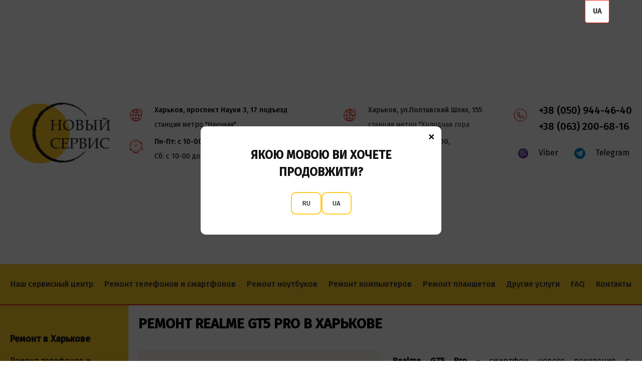

--- FILE ---
content_type: text/html; charset=UTF-8
request_url: https://servis.kh.ua/realme-gt5-pro/
body_size: 30822
content:
<!DOCTYPE html>
<html lang="ru-UA" class="no-js" itemscope itemtype="https://schema.org/WebPage">

<head>

<meta charset="UTF-8" />
<meta name="description" content="Ремонт смартфонов Realme GT5 Pro в Харькове: дисплея, экрана, задней крышки, замена аккумулятора, разъёма питания и др. Быстрый ремонт Реалми ГТ5 Про в Харькове с бесплатной диагностикой и гарантией качества"/>
<meta name="keywords" content="ремонт Realme GT5 Pro, ремонт Реалми ГТ5 Про"/>
<link rel="alternate" hreflang="ru-UA" href="https://servis.kh.ua/realme-gt5-pro/"/>
<title>Ремонт Realme GT5 Pro в Харькове | сервисный центр смартфонов «Новый Сервис»</title>
<meta name="format-detection" content="telephone=no">
<meta name="viewport" content="width=device-width, initial-scale=1, maximum-scale=1" />
<link rel='dns-prefetch' href='//fonts.googleapis.com' />
<link rel='dns-prefetch' href='//s.w.org' />
<link rel="alternate" type="application/rss+xml" title="Новый сервис ~ Харьков  ~ Ремонт телефонов и гаджетов &raquo; Лента" href="https://servis.kh.ua/feed/" />
<link rel="alternate" type="application/rss+xml" title="Новый сервис ~ Харьков  ~ Ремонт телефонов и гаджетов &raquo; Лента комментариев" href="https://servis.kh.ua/comments/feed/" />
		<script type="text/javascript">
			window._wpemojiSettings = {"baseUrl":"https:\/\/s.w.org\/images\/core\/emoji\/12.0.0-1\/72x72\/","ext":".png","svgUrl":"https:\/\/s.w.org\/images\/core\/emoji\/12.0.0-1\/svg\/","svgExt":".svg","source":{"concatemoji":"https:\/\/servis.kh.ua\/wp-includes\/js\/wp-emoji-release.min.js?ver=5.4.16"}};
			/*! This file is auto-generated */
			!function(e,a,t){var n,r,o,i=a.createElement("canvas"),p=i.getContext&&i.getContext("2d");function s(e,t){var a=String.fromCharCode;p.clearRect(0,0,i.width,i.height),p.fillText(a.apply(this,e),0,0);e=i.toDataURL();return p.clearRect(0,0,i.width,i.height),p.fillText(a.apply(this,t),0,0),e===i.toDataURL()}function c(e){var t=a.createElement("script");t.src=e,t.defer=t.type="text/javascript",a.getElementsByTagName("head")[0].appendChild(t)}for(o=Array("flag","emoji"),t.supports={everything:!0,everythingExceptFlag:!0},r=0;r<o.length;r++)t.supports[o[r]]=function(e){if(!p||!p.fillText)return!1;switch(p.textBaseline="top",p.font="600 32px Arial",e){case"flag":return s([127987,65039,8205,9895,65039],[127987,65039,8203,9895,65039])?!1:!s([55356,56826,55356,56819],[55356,56826,8203,55356,56819])&&!s([55356,57332,56128,56423,56128,56418,56128,56421,56128,56430,56128,56423,56128,56447],[55356,57332,8203,56128,56423,8203,56128,56418,8203,56128,56421,8203,56128,56430,8203,56128,56423,8203,56128,56447]);case"emoji":return!s([55357,56424,55356,57342,8205,55358,56605,8205,55357,56424,55356,57340],[55357,56424,55356,57342,8203,55358,56605,8203,55357,56424,55356,57340])}return!1}(o[r]),t.supports.everything=t.supports.everything&&t.supports[o[r]],"flag"!==o[r]&&(t.supports.everythingExceptFlag=t.supports.everythingExceptFlag&&t.supports[o[r]]);t.supports.everythingExceptFlag=t.supports.everythingExceptFlag&&!t.supports.flag,t.DOMReady=!1,t.readyCallback=function(){t.DOMReady=!0},t.supports.everything||(n=function(){t.readyCallback()},a.addEventListener?(a.addEventListener("DOMContentLoaded",n,!1),e.addEventListener("load",n,!1)):(e.attachEvent("onload",n),a.attachEvent("onreadystatechange",function(){"complete"===a.readyState&&t.readyCallback()})),(n=t.source||{}).concatemoji?c(n.concatemoji):n.wpemoji&&n.twemoji&&(c(n.twemoji),c(n.wpemoji)))}(window,document,window._wpemojiSettings);
		</script>
		<style type="text/css">
img.wp-smiley,
img.emoji {
	display: inline !important;
	border: none !important;
	box-shadow: none !important;
	height: 1em !important;
	width: 1em !important;
	margin: 0 .07em !important;
	vertical-align: -0.1em !important;
	background: none !important;
	padding: 0 !important;
}
</style>
	<link rel='stylesheet' id='wpacu-combined-css-head-1' href='https://servis.kh.ua/wp-content/cache/asset-cleanup/css/head-4b803b6a71e9e83304f17fe0c21215efa569acf0.css' type='text/css' media='all' />

<style  type='text/css'  data-wpacu-inline-css-file='1'>
/*!/wp-content/plugins/contact-form-7/includes/css/styles.css*/div.wpcf7 .screen-reader-response{position:absolute;overflow:hidden;clip:rect(1px,1px,1px,1px);height:1px;width:1px;margin:0;padding:0;border:0}div.wpcf7-response-output{margin:2em .5em 1em;padding:.2em 1em;border:2px solid red}div.wpcf7-mail-sent-ok{border:2px solid #398f14}div.wpcf7-mail-sent-ng,div.wpcf7-aborted{border:2px solid red}div.wpcf7-spam-blocked{border:2px solid orange}div.wpcf7-validation-errors,div.wpcf7-acceptance-missing{border:2px solid #f7e700}.wpcf7-form-control-wrap{position:relative}span.wpcf7-not-valid-tip{color:red;font-size:1em;font-weight:400;display:block}.use-floating-validation-tip span.wpcf7-not-valid-tip{position:absolute;top:20%;left:20%;z-index:100;border:1px solid red;background:#fff;padding:.2em .8em}span.wpcf7-list-item{display:inline-block;margin:0 0 0 1em}span.wpcf7-list-item-label::before,span.wpcf7-list-item-label::after{content:" "}.wpcf7-display-none{display:none}div.wpcf7 .ajax-loader{visibility:hidden;display:inline-block;background-image:url(/wp-content/plugins/contact-form-7/includes/css/../../images/ajax-loader.gif);width:16px;height:16px;border:none;padding:0;margin:0 0 0 4px;vertical-align:middle}div.wpcf7 .ajax-loader.is-active{visibility:visible}div.wpcf7 div.ajax-error{display:none}div.wpcf7 .placeheld{color:#888}div.wpcf7 input[type="file"]{cursor:pointer}div.wpcf7 input[type="file"]:disabled{cursor:default}div.wpcf7 .wpcf7-submit:disabled{cursor:not-allowed}.wpcf7 input[type="url"],.wpcf7 input[type="email"],.wpcf7 input[type="tel"]{direction:ltr}
</style>

<style id='rs-plugin-settings-inline-css' type='text/css'>
#rs-demo-id {}
</style>

<style  type='text/css'  data-wpacu-inline-css-file='1'>
/*!/wp-content/plugins/translatepress-multilingual/assets/css/trp-language-switcher.css*/.menu-item-object-language_switcher .trp-flag-image{display:inline-block;margin:-1px 5px;vertical-align:baseline;padding:0;border:0;border-radius:0}.trp-language-switcher{position:relative;display:inline-block;padding:0;border:0;margin:2px;box-sizing:border-box}.trp-language-switcher>div{box-sizing:border-box;padding:3px 20px 3px 5px;border:1px solid #c1c1c1;border-radius:3px;background-image:linear-gradient(45deg,transparent 50%,gray 50%),linear-gradient(135deg,gray 50%,transparent 50%);background-position:calc(100% - 8px) calc(1em + 0px),
            calc(100% - 3px) calc(1em + 0px); background-size:5px 5px,5px 5px;background-repeat:no-repeat;background-color:#fff}.trp-language-switcher>div>a{display:block;padding:2px;border-radius:3px;color:#0769ad}.trp-language-switcher>div>a:hover{background:#f1f1f1}.trp-language-switcher>div>a.trp-ls-shortcode-disabled-language{cursor:default}.trp-language-switcher>div>a.trp-ls-shortcode-disabled-language:hover{background:none}.trp-language-switcher>div>a>img{display:inline;margin:0 3px;width:18px;height:12px;border-radius:0}.trp-language-switcher .trp-ls-shortcode-current-language{display:inline-block}.trp-language-switcher:focus .trp-ls-shortcode-current-language,.trp-language-switcher:hover .trp-ls-shortcode-current-language{visibility:hidden}.trp-language-switcher .trp-ls-shortcode-language{display:inline-block;height:1px;overflow:hidden;visibility:hidden;z-index:1;max-height:250px;overflow-y:auto;left:0;top:0;min-height:auto}.trp-language-switcher:focus .trp-ls-shortcode-language,.trp-language-switcher:hover .trp-ls-shortcode-language{visibility:visible;max-height:250px;height:auto;overflow-y:auto;position:absolute;left:0;top:0;display:inline-block!important;min-height:auto}#wpadminbar #wp-admin-bar-trp_edit_translation .ab-icon:before{content:'\f326';top:3px}@media screen and (max-width:782px){#wpadminbar #wp-admin-bar-trp_edit_translation>.ab-item{text-indent:0}#wpadminbar li#wp-admin-bar-trp_edit_translation{display:block}}
</style>
<style id='trp-language-switcher-style-inline-css' type='text/css'>
.trp-language-switcher > div {
    padding: 3px 5px 3px 5px;
    background-image: none;
    text-align: center;}
</style>








<link rel='preload' as="style" onload="this.onload=null;this.rel='stylesheet'" data-wpacu-preload-it-async='1' id='wpacu-combined-google-fonts-css-async-preload' href='https://fonts.googleapis.com/css?family=Fira+Mono:1,300,400,500,600,700%7CFira+Sans:400,500%7CPT+Sans+Narrow:1,300,400,500,600,700%7CRoboto:400&amp;display=swap' type='text/css' media='all' />
<script  type='text/javascript' id="wpacu-preload-async-css-fallback">
/*! LoadCSS. [c]2020 Filament Group, Inc. MIT License */
/* This file is meant as a standalone workflow for
- testing support for link[rel=preload]
- enabling async CSS loading in browsers that do not support rel=preload
- applying rel preload css once loaded, whether supported or not.
*/
(function(w){"use strict";var wpacuLoadCSS=function(href,before,media,attributes){var doc=w.document;var ss=doc.createElement('link');var ref;if(before){ref=before}else{var refs=(doc.body||doc.getElementsByTagName('head')[0]).childNodes;ref=refs[refs.length-1]}
var sheets=doc.styleSheets;if(attributes){for(var attributeName in attributes){if(attributes.hasOwnProperty(attributeName)){ss.setAttribute(attributeName,attributes[attributeName])}}}
ss.rel="stylesheet";ss.href=href;ss.media="only x";function ready(cb){if(doc.body){return cb()}
setTimeout(function(){ready(cb)})}
ready(function(){ref.parentNode.insertBefore(ss,(before?ref:ref.nextSibling))});var onwpaculoadcssdefined=function(cb){var resolvedHref=ss.href;var i=sheets.length;while(i--){if(sheets[i].href===resolvedHref){return cb()}}
setTimeout(function(){onwpaculoadcssdefined(cb)})};function wpacuLoadCB(){if(ss.addEventListener){ss.removeEventListener("load",wpacuLoadCB)}
ss.media=media||"all"}
if(ss.addEventListener){ss.addEventListener("load",wpacuLoadCB)}
ss.onwpaculoadcssdefined=onwpaculoadcssdefined;onwpaculoadcssdefined(wpacuLoadCB);return ss};if(typeof exports!=="undefined"){exports.wpacuLoadCSS=wpacuLoadCSS}else{w.wpacuLoadCSS=wpacuLoadCSS}}(typeof global!=="undefined"?global:this))
</script>
<style id='mfn-hb-inline-css' type='text/css'>
.mhb-view.desktop{background-color:#ffffff}.mhb-view.desktop .action-bar{background-color:rgba(255,255,255,0)}.mhb-view.desktop .action-bar .mhb-row-wrapper{min-height:174px}.mhb-view.desktop .action-bar .overflow.mhb-item-inner{height:174px}.mhb-view.desktop .action-bar .mhb-menu .menu > li > a > span{line-height:154px}.mhb-view.desktop .action-bar .mhb-image img{max-height:174px}.mhb-view.desktop .first-row{background-color:#ffcc2b}.mhb-view.desktop .first-row .mhb-row-wrapper{min-height:80px}.mhb-view.desktop .first-row .overflow.mhb-item-inner{height:80px}.mhb-view.desktop .first-row .mhb-menu .menu > li > a > span{line-height:60px}.mhb-view.desktop .first-row .mhb-image img{max-height:80px}.mhb-view.desktop .second-row{background-color:#f0f2f3}.mhb-view.desktop .second-row .mhb-row-wrapper{min-height:200px}.mhb-view.desktop .second-row .overflow.mhb-item-inner{height:200px}.mhb-view.desktop .second-row .mhb-menu .menu > li > a > span{line-height:180px}.mhb-view.desktop .second-row .mhb-image img{max-height:200px}.mhb-view.tablet{background-color:#ffffff}.mhb-view.tablet .action-bar{background-color:rgba(255,255,255,0)}.mhb-view.tablet .first-row{background-color:#ffffff}.mhb-view.tablet .first-row .mhb-row-wrapper{min-height:40px}.mhb-view.tablet .first-row .overflow.mhb-item-inner{height:40px}.mhb-view.tablet .first-row .mhb-menu .menu > li > a > span{line-height:20px}.mhb-view.tablet .first-row .mhb-image img{max-height:40px}.mhb-view.tablet .second-row{background-color:#ffcc2b}.mhb-view.tablet .second-row .mhb-row-wrapper{min-height:100px}.mhb-view.tablet .second-row .overflow.mhb-item-inner{height:100px}.mhb-view.tablet .second-row .mhb-menu .menu > li > a > span{line-height:80px}.mhb-view.tablet .second-row .mhb-image img{max-height:100px}.mhb-view.mobile{background-color:#ffffff}.mhb-view.mobile .action-bar{background-color:rgba(255,255,255,0)}.mhb-view.mobile .action-bar .mhb-row-wrapper{min-height:40px}.mhb-view.mobile .action-bar .overflow.mhb-item-inner{height:40px}.mhb-view.mobile .action-bar .mhb-menu .menu > li > a > span{line-height:20px}.mhb-view.mobile .action-bar .mhb-image img{max-height:40px}.mhb-view.mobile .first-row{background-color:rgba(255,255,255,0)}.mhb-view.mobile .first-row .mhb-row-wrapper{min-height:20px}.mhb-view.mobile .first-row .overflow.mhb-item-inner{height:20px}.mhb-view.mobile .first-row .mhb-menu .menu > li > a > span{line-height:0px}.mhb-view.mobile .first-row .mhb-image img{max-height:20px}.mhb-view.mobile .second-row{background-color:#ffcc2b}.mhb-view.mobile .second-row .mhb-row-wrapper{min-height:60px}.mhb-view.mobile .second-row .overflow.mhb-item-inner{height:60px}.mhb-view.mobile .second-row .mhb-menu .menu > li > a > span{line-height:40px}.mhb-view.mobile .second-row .mhb-image img{max-height:60px}.mhb-custom-whpw1Pou_ {color:#000000}.mhb-custom-whpw1Pou_ a{color:#0095eb}.mhb-custom-whpw1Pou_ a:hover{color:#007cc3}.mhb-custom-neATEmoJSb {color:#333333}.mhb-custom-neATEmoJSb a{color:#0095eb}.mhb-custom-neATEmoJSb a:hover{color:#007cc3}.mhb-custom-SOkqKLe1g {color:#333333}.mhb-custom-SOkqKLe1g a{color:#000000}.mhb-custom-SOkqKLe1g a:hover{color:#e82519}.mhb-custom-KCC6NSILv .menu > li > a{color:#333333}.mhb-custom-KCC6NSILv .menu > li.current-menu-item > a, .mhb-custom-KCC6NSILv .menu > li.current-menu-ancestor > a, .mhb-custom-KCC6NSILv .menu > li.current-page-item > a, .mhb-custom-KCC6NSILv .menu > li.current-page-ancestor > a{color:#e82519}.mhb-custom-KCC6NSILv .menu > li > a:hover{color:#e82519}.mhb-custom-KCC6NSILv .menu li ul{background-color:rgba(249,234,68,0.92)}.mhb-custom-KCC6NSILv .menu li ul li a{color:#333333}.mhb-custom-KCC6NSILv .menu li ul li.current-menu-item > a, .mhb-custom-KCC6NSILv .menu li ul li.current-menu-ancestor > a, .mhb-custom-KCC6NSILv .menu li ul li.current-page-item > a, .mhb-custom-KCC6NSILv .menu li ul li.current-page-ancestor > a{color:#e82519}.mhb-custom-KCC6NSILv .menu li ul li a:hover{color:#e82519}.mhb-custom-KCC6NSILv .menu > li > a{font-weight:500}.mhb-custom-KCC6NSILv .menu > li > a{font-family:"Fira Sans"}.mhb-custom-KCC6NSILv .menu > li > a{font-size:16px}.mhb-custom-CNEe6SR5E {color:#333333}.mhb-custom-CNEe6SR5E a{color:#0095eb}.mhb-custom-CNEe6SR5E a:hover{color:#007cc3}.mhb-custom-7G2FeLkm9 {color:#333333}.mhb-custom-7G2FeLkm9 a{color:#0095eb}.mhb-custom-7G2FeLkm9 a:hover{color:#007cc3}.mhb-custom-u61ULAyM8l {color:#000000}.mhb-custom-u61ULAyM8l a{color:#0095eb}.mhb-custom-u61ULAyM8l a:hover{color:#007cc3}.mhb-custom-elRlCs7YCB {color:#333333}.mhb-custom-elRlCs7YCB a{color:#000000}.mhb-custom-elRlCs7YCB a:hover{color:#e82519}.mhb-custom-_o1EDHdeg {color:#333333}.mhb-custom-_o1EDHdeg a{color:#0095eb}.mhb-custom-_o1EDHdeg a:hover{color:#007cc3}.mhb-custom-Mt8-c7qneJ .menu > li > a{color:#333333}.mhb-custom-Mt8-c7qneJ .menu > li.current-menu-item > a, .mhb-custom-Mt8-c7qneJ .menu > li.current-menu-ancestor > a, .mhb-custom-Mt8-c7qneJ .menu > li.current-page-item > a, .mhb-custom-Mt8-c7qneJ .menu > li.current-page-ancestor > a{color:#e82519}.mhb-custom-Mt8-c7qneJ .menu > li > a:hover{color:#e82519}.mhb-custom-Mt8-c7qneJ .menu li ul{background-color:rgba(249,234,68,0.8)}.mhb-custom-Mt8-c7qneJ .menu li ul li a{color:#333333}.mhb-custom-Mt8-c7qneJ .menu li ul li.current-menu-item > a, .mhb-custom-Mt8-c7qneJ .menu li ul li.current-menu-ancestor > a, .mhb-custom-Mt8-c7qneJ .menu li ul li.current-page-item > a, .mhb-custom-Mt8-c7qneJ .menu li ul li.current-page-ancestor > a{color:#e82519}.mhb-custom-Mt8-c7qneJ .menu li ul li a:hover{color:#e82519}.mhb-custom-Mt8-c7qneJ .menu > li > a{font-weight:500}.mhb-custom-Mt8-c7qneJ .menu > li > a{font-family:"Fira Sans"}.mhb-custom-Mt8-c7qneJ .menu > li > a{font-size:16px}.mhb-custom-VwybM1uKmp {color:#333333}.mhb-custom-VwybM1uKmp a{color:#0095eb}.mhb-custom-VwybM1uKmp a:hover{color:#007cc3}.mhb-custom-s0sdyllFyd {color:#333333}.mhb-custom-s0sdyllFyd a{color:#0095eb}.mhb-custom-s0sdyllFyd a:hover{color:#007cc3}.mhb-custom-dWeNwyHwB .menu > li > a{color:#333333}.mhb-custom-dWeNwyHwB .menu > li.current-menu-item > a, .mhb-custom-dWeNwyHwB .menu > li.current-menu-ancestor > a, .mhb-custom-dWeNwyHwB .menu > li.current-page-item > a, .mhb-custom-dWeNwyHwB .menu > li.current-page-ancestor > a{color:#0095eb}.mhb-custom-dWeNwyHwB .menu > li > a:hover{color:#0095eb}.mhb-custom-dWeNwyHwB .menu li ul{background-color:#F2F2F2}.mhb-custom-dWeNwyHwB .menu li ul li a{color:#333333}.mhb-custom-dWeNwyHwB .menu li ul li.current-menu-item > a, .mhb-custom-dWeNwyHwB .menu li ul li.current-menu-ancestor > a, .mhb-custom-dWeNwyHwB .menu li ul li.current-page-item > a, .mhb-custom-dWeNwyHwB .menu li ul li.current-page-ancestor > a{color:#0095eb}.mhb-custom-dWeNwyHwB .menu li ul li a:hover{color:#0095eb}.mhb-custom-dWeNwyHwB .menu > li > a{font-weight:400}.mhb-custom-dWeNwyHwB .menu > li > a{font-family:"Roboto"}.mhb-custom-dWeNwyHwB .menu > li > a{font-size:15px}.mhb-custom-3MqiZEELXt {color:#333333}.mhb-custom-3MqiZEELXt a{color:#e82519}.mhb-custom-3MqiZEELXt a:hover{color:#000000}
</style>
<style id='mfn-dynamic-inline-css' type='text/css'>
@media only screen and (min-width: 1240px){body:not(.header-simple) #Top_bar #menu{display:block!important}.tr-menu #Top_bar #menu{background:none!important}#Top_bar .menu > li > ul.mfn-megamenu{width:984px}#Top_bar .menu > li > ul.mfn-megamenu > li{float:left}#Top_bar .menu > li > ul.mfn-megamenu > li.mfn-megamenu-cols-1{width:100%}#Top_bar .menu > li > ul.mfn-megamenu > li.mfn-megamenu-cols-2{width:50%}#Top_bar .menu > li > ul.mfn-megamenu > li.mfn-megamenu-cols-3{width:33.33%}#Top_bar .menu > li > ul.mfn-megamenu > li.mfn-megamenu-cols-4{width:25%}#Top_bar .menu > li > ul.mfn-megamenu > li.mfn-megamenu-cols-5{width:20%}#Top_bar .menu > li > ul.mfn-megamenu > li.mfn-megamenu-cols-6{width:16.66%}#Top_bar .menu > li > ul.mfn-megamenu > li > ul{display:block!important;position:inherit;left:auto;top:auto;border-width:0 1px 0 0}#Top_bar .menu > li > ul.mfn-megamenu > li:last-child > ul{border:0}#Top_bar .menu > li > ul.mfn-megamenu > li > ul li{width:auto}#Top_bar .menu > li > ul.mfn-megamenu a.mfn-megamenu-title{text-transform:uppercase;font-weight:400;background:none}#Top_bar .menu > li > ul.mfn-megamenu a .menu-arrow{display:none}.menuo-right #Top_bar .menu > li > ul.mfn-megamenu{left:auto;right:0}.menuo-right #Top_bar .menu > li > ul.mfn-megamenu-bg{box-sizing:border-box}#Top_bar .menu > li > ul.mfn-megamenu-bg{padding:20px 166px 20px 20px;background-repeat:no-repeat;background-position:right bottom}.rtl #Top_bar .menu > li > ul.mfn-megamenu-bg{padding-left:166px;padding-right:20px;background-position:left bottom}#Top_bar .menu > li > ul.mfn-megamenu-bg > li{background:none}#Top_bar .menu > li > ul.mfn-megamenu-bg > li a{border:none}#Top_bar .menu > li > ul.mfn-megamenu-bg > li > ul{background:none!important;-webkit-box-shadow:0 0 0 0;-moz-box-shadow:0 0 0 0;box-shadow:0 0 0 0}.mm-vertical #Top_bar .container{position:relative;}.mm-vertical #Top_bar .top_bar_left{position:static;}.mm-vertical #Top_bar .menu > li ul{box-shadow:0 0 0 0 transparent!important;background-image:none;}.mm-vertical #Top_bar .menu > li > ul.mfn-megamenu{width:98%!important;margin:0 1%;padding:20px 0;}.mm-vertical.header-plain #Top_bar .menu > li > ul.mfn-megamenu{width:100%!important;margin:0;}.mm-vertical #Top_bar .menu > li > ul.mfn-megamenu > li{display:table-cell;float:none!important;width:10%;padding:0 15px;border-right:1px solid rgba(0, 0, 0, 0.05);}.mm-vertical #Top_bar .menu > li > ul.mfn-megamenu > li:last-child{border-right-width:0}.mm-vertical #Top_bar .menu > li > ul.mfn-megamenu > li.hide-border{border-right-width:0}.mm-vertical #Top_bar .menu > li > ul.mfn-megamenu > li a{border-bottom-width:0;padding:9px 15px;line-height:120%;}.mm-vertical #Top_bar .menu > li > ul.mfn-megamenu a.mfn-megamenu-title{font-weight:700;}.rtl .mm-vertical #Top_bar .menu > li > ul.mfn-megamenu > li:first-child{border-right-width:0}.rtl .mm-vertical #Top_bar .menu > li > ul.mfn-megamenu > li:last-child{border-right-width:1px}.header-plain:not(.menuo-right) #Header .top_bar_left{width:auto!important}.header-stack.header-center #Top_bar #menu{display:inline-block!important}.header-simple #Top_bar #menu{display:none;height:auto;width:300px;bottom:auto;top:100%;right:1px;position:absolute;margin:0}.header-simple #Header a.responsive-menu-toggle{display:block;right:10px}.header-simple #Top_bar #menu > ul{width:100%;float:left}.header-simple #Top_bar #menu ul li{width:100%;padding-bottom:0;border-right:0;position:relative}.header-simple #Top_bar #menu ul li a{padding:0 20px;margin:0;display:block;height:auto;line-height:normal;border:none}.header-simple #Top_bar #menu ul li a:after{display:none}.header-simple #Top_bar #menu ul li a span{border:none;line-height:44px;display:inline;padding:0}.header-simple #Top_bar #menu ul li.submenu .menu-toggle{display:block;position:absolute;right:0;top:0;width:44px;height:44px;line-height:44px;font-size:30px;font-weight:300;text-align:center;cursor:pointer;color:#444;opacity:0.33;}.header-simple #Top_bar #menu ul li.submenu .menu-toggle:after{content:"+"}.header-simple #Top_bar #menu ul li.hover > .menu-toggle:after{content:"-"}.header-simple #Top_bar #menu ul li.hover a{border-bottom:0}.header-simple #Top_bar #menu ul.mfn-megamenu li .menu-toggle{display:none}.header-simple #Top_bar #menu ul li ul{position:relative!important;left:0!important;top:0;padding:0;margin:0!important;width:auto!important;background-image:none}.header-simple #Top_bar #menu ul li ul li{width:100%!important;display:block;padding:0;}.header-simple #Top_bar #menu ul li ul li a{padding:0 20px 0 30px}.header-simple #Top_bar #menu ul li ul li a .menu-arrow{display:none}.header-simple #Top_bar #menu ul li ul li a span{padding:0}.header-simple #Top_bar #menu ul li ul li a span:after{display:none!important}.header-simple #Top_bar .menu > li > ul.mfn-megamenu a.mfn-megamenu-title{text-transform:uppercase;font-weight:400}.header-simple #Top_bar .menu > li > ul.mfn-megamenu > li > ul{display:block!important;position:inherit;left:auto;top:auto}.header-simple #Top_bar #menu ul li ul li ul{border-left:0!important;padding:0;top:0}.header-simple #Top_bar #menu ul li ul li ul li a{padding:0 20px 0 40px}.rtl.header-simple #Top_bar #menu{left:1px;right:auto}.rtl.header-simple #Top_bar a.responsive-menu-toggle{left:10px;right:auto}.rtl.header-simple #Top_bar #menu ul li.submenu .menu-toggle{left:0;right:auto}.rtl.header-simple #Top_bar #menu ul li ul{left:auto!important;right:0!important}.rtl.header-simple #Top_bar #menu ul li ul li a{padding:0 30px 0 20px}.rtl.header-simple #Top_bar #menu ul li ul li ul li a{padding:0 40px 0 20px}.menu-highlight #Top_bar .menu > li{margin:0 2px}.menu-highlight:not(.header-creative) #Top_bar .menu > li > a{margin:20px 0;padding:0;-webkit-border-radius:5px;border-radius:5px}.menu-highlight #Top_bar .menu > li > a:after{display:none}.menu-highlight #Top_bar .menu > li > a span:not(.description){line-height:50px}.menu-highlight #Top_bar .menu > li > a span.description{display:none}.menu-highlight.header-stack #Top_bar .menu > li > a{margin:10px 0!important}.menu-highlight.header-stack #Top_bar .menu > li > a span:not(.description){line-height:40px}.menu-highlight.header-transparent #Top_bar .menu > li > a{margin:5px 0}.menu-highlight.header-simple #Top_bar #menu ul li,.menu-highlight.header-creative #Top_bar #menu ul li{margin:0}.menu-highlight.header-simple #Top_bar #menu ul li > a,.menu-highlight.header-creative #Top_bar #menu ul li > a{-webkit-border-radius:0;border-radius:0}.menu-highlight:not(.header-fixed):not(.header-simple) #Top_bar.is-sticky .menu > li > a{margin:10px 0!important;padding:5px 0!important}.menu-highlight:not(.header-fixed):not(.header-simple) #Top_bar.is-sticky .menu > li > a span{line-height:30px!important}.header-modern.menu-highlight.menuo-right .menu_wrapper{margin-right:20px}.menu-line-below #Top_bar .menu > li > a:after{top:auto;bottom:-4px}.menu-line-below #Top_bar.is-sticky .menu > li > a:after{top:auto;bottom:-4px}.menu-line-below-80 #Top_bar:not(.is-sticky) .menu > li > a:after{height:4px;left:10%;top:50%;margin-top:20px;width:80%}.menu-line-below-80-1 #Top_bar:not(.is-sticky) .menu > li > a:after{height:1px;left:10%;top:50%;margin-top:20px;width:80%}.menu-link-color #Top_bar .menu > li > a:after{display:none!important}.menu-arrow-top #Top_bar .menu > li > a:after{background:none repeat scroll 0 0 rgba(0,0,0,0)!important;border-color:#ccc transparent transparent;border-style:solid;border-width:7px 7px 0;display:block;height:0;left:50%;margin-left:-7px;top:0!important;width:0}.menu-arrow-top #Top_bar.is-sticky .menu > li > a:after{top:0!important}.menu-arrow-bottom #Top_bar .menu > li > a:after{background:none!important;border-color:transparent transparent #ccc;border-style:solid;border-width:0 7px 7px;display:block;height:0;left:50%;margin-left:-7px;top:auto;bottom:0;width:0}.menu-arrow-bottom #Top_bar.is-sticky .menu > li > a:after{top:auto;bottom:0}.menuo-no-borders #Top_bar .menu > li > a span{border-width:0!important}.menuo-no-borders #Header_creative #Top_bar .menu > li > a span{border-bottom-width:0}.menuo-no-borders.header-plain #Top_bar a#header_cart,.menuo-no-borders.header-plain #Top_bar a#search_button,.menuo-no-borders.header-plain #Top_bar .wpml-languages,.menuo-no-borders.header-plain #Top_bar a.action_button{border-width:0}.menuo-right #Top_bar .menu_wrapper{float:right}.menuo-right.header-stack:not(.header-center) #Top_bar .menu_wrapper{margin-right:150px}body.header-creative{padding-left:50px}body.header-creative.header-open{padding-left:250px}body.error404,body.under-construction,body.template-blank{padding-left:0!important}.header-creative.footer-fixed #Footer,.header-creative.footer-sliding #Footer,.header-creative.footer-stick #Footer.is-sticky{box-sizing:border-box;padding-left:50px;}.header-open.footer-fixed #Footer,.header-open.footer-sliding #Footer,.header-creative.footer-stick #Footer.is-sticky{padding-left:250px;}.header-rtl.header-creative.footer-fixed #Footer,.header-rtl.header-creative.footer-sliding #Footer,.header-rtl.header-creative.footer-stick #Footer.is-sticky{padding-left:0;padding-right:50px;}.header-rtl.header-open.footer-fixed #Footer,.header-rtl.header-open.footer-sliding #Footer,.header-rtl.header-creative.footer-stick #Footer.is-sticky{padding-right:250px;}#Header_creative{background-color:#fff;position:fixed;width:250px;height:100%;left:-200px;top:0;z-index:9002;-webkit-box-shadow:2px 0 4px 2px rgba(0,0,0,.15);box-shadow:2px 0 4px 2px rgba(0,0,0,.15)}#Header_creative .container{width:100%}#Header_creative .creative-wrapper{opacity:0;margin-right:50px}#Header_creative a.creative-menu-toggle{display:block;width:34px;height:34px;line-height:34px;font-size:22px;text-align:center;position:absolute;top:10px;right:8px;border-radius:3px}.admin-bar #Header_creative a.creative-menu-toggle{top:42px}#Header_creative #Top_bar{position:static;width:100%}#Header_creative #Top_bar .top_bar_left{width:100%!important;float:none}#Header_creative #Top_bar .top_bar_right{width:100%!important;float:none;height:auto;margin-bottom:35px;text-align:center;padding:0 20px;top:0;-webkit-box-sizing:border-box;-moz-box-sizing:border-box;box-sizing:border-box}#Header_creative #Top_bar .top_bar_right:before{display:none}#Header_creative #Top_bar .top_bar_right_wrapper{top:0}#Header_creative #Top_bar .logo{float:none;text-align:center;margin:15px 0}#Header_creative #Top_bar #menu{background-color:transparent}#Header_creative #Top_bar .menu_wrapper{float:none;margin:0 0 30px}#Header_creative #Top_bar .menu > li{width:100%;float:none;position:relative}#Header_creative #Top_bar .menu > li > a{padding:0;text-align:center}#Header_creative #Top_bar .menu > li > a:after{display:none}#Header_creative #Top_bar .menu > li > a span{border-right:0;border-bottom-width:1px;line-height:38px}#Header_creative #Top_bar .menu li ul{left:100%;right:auto;top:0;box-shadow:2px 2px 2px 0 rgba(0,0,0,0.03);-webkit-box-shadow:2px 2px 2px 0 rgba(0,0,0,0.03)}#Header_creative #Top_bar .menu > li > ul.mfn-megamenu{margin:0;width:700px!important;}#Header_creative #Top_bar .menu > li > ul.mfn-megamenu > li > ul{left:0}#Header_creative #Top_bar .menu li ul li a{padding-top:9px;padding-bottom:8px}#Header_creative #Top_bar .menu li ul li ul{top:0}#Header_creative #Top_bar .menu > li > a span.description{display:block;font-size:13px;line-height:28px!important;clear:both}#Header_creative #Top_bar .search_wrapper{left:100%;top:auto;bottom:0}#Header_creative #Top_bar a#header_cart{display:inline-block;float:none;top:3px}#Header_creative #Top_bar a#search_button{display:inline-block;float:none;top:3px}#Header_creative #Top_bar .wpml-languages{display:inline-block;float:none;top:0}#Header_creative #Top_bar .wpml-languages.enabled:hover a.active{padding-bottom:11px}#Header_creative #Top_bar .action_button{display:inline-block;float:none;top:16px;margin:0}#Header_creative #Top_bar .banner_wrapper{display:block;text-align:center}#Header_creative #Top_bar .banner_wrapper img{max-width:100%;height:auto;display:inline-block}#Header_creative #Action_bar{display:none;position:absolute;bottom:0;top:auto;clear:both;padding:0 20px;box-sizing:border-box}#Header_creative #Action_bar .contact_details{text-align:center;margin-bottom:20px}#Header_creative #Action_bar .contact_details li{padding:0}#Header_creative #Action_bar .social{float:none;text-align:center;padding:5px 0 15px}#Header_creative #Action_bar .social li{margin-bottom:2px}#Header_creative #Action_bar .social-menu{float:none;text-align:center}#Header_creative #Action_bar .social-menu li{border-color:rgba(0,0,0,.1)}#Header_creative .social li a{color:rgba(0,0,0,.5)}#Header_creative .social li a:hover{color:#000}#Header_creative .creative-social{position:absolute;bottom:10px;right:0;width:50px}#Header_creative .creative-social li{display:block;float:none;width:100%;text-align:center;margin-bottom:5px}.header-creative .fixed-nav.fixed-nav-prev{margin-left:50px}.header-creative.header-open .fixed-nav.fixed-nav-prev{margin-left:250px}.menuo-last #Header_creative #Top_bar .menu li.last ul{top:auto;bottom:0}.header-open #Header_creative{left:0}.header-open #Header_creative .creative-wrapper{opacity:1;margin:0!important;}.header-open #Header_creative .creative-menu-toggle,.header-open #Header_creative .creative-social{display:none}.header-open #Header_creative #Action_bar{display:block}body.header-rtl.header-creative{padding-left:0;padding-right:50px}.header-rtl #Header_creative{left:auto;right:-200px}.header-rtl #Header_creative .creative-wrapper{margin-left:50px;margin-right:0}.header-rtl #Header_creative a.creative-menu-toggle{left:8px;right:auto}.header-rtl #Header_creative .creative-social{left:0;right:auto}.header-rtl #Footer #back_to_top.sticky{right:125px}.header-rtl #popup_contact{right:70px}.header-rtl #Header_creative #Top_bar .menu li ul{left:auto;right:100%}.header-rtl #Header_creative #Top_bar .search_wrapper{left:auto;right:100%;}.header-rtl .fixed-nav.fixed-nav-prev{margin-left:0!important}.header-rtl .fixed-nav.fixed-nav-next{margin-right:50px}body.header-rtl.header-creative.header-open{padding-left:0;padding-right:250px!important}.header-rtl.header-open #Header_creative{left:auto;right:0}.header-rtl.header-open #Footer #back_to_top.sticky{right:325px}.header-rtl.header-open #popup_contact{right:270px}.header-rtl.header-open .fixed-nav.fixed-nav-next{margin-right:250px}#Header_creative.active{left:-1px;}.header-rtl #Header_creative.active{left:auto;right:-1px;}#Header_creative.active .creative-wrapper{opacity:1;margin:0}.header-creative .vc_row[data-vc-full-width]{padding-left:50px}.header-creative.header-open .vc_row[data-vc-full-width]{padding-left:250px}.header-open .vc_parallax .vc_parallax-inner { left:auto; width: calc(100% - 250px); }.header-open.header-rtl .vc_parallax .vc_parallax-inner { left:0; right:auto; }#Header_creative.scroll{height:100%;overflow-y:auto}#Header_creative.scroll:not(.dropdown) .menu li ul{display:none!important}#Header_creative.scroll #Action_bar{position:static}#Header_creative.dropdown{outline:none}#Header_creative.dropdown #Top_bar .menu_wrapper{float:left}#Header_creative.dropdown #Top_bar #menu ul li{position:relative;float:left}#Header_creative.dropdown #Top_bar #menu ul li a:after{display:none}#Header_creative.dropdown #Top_bar #menu ul li a span{line-height:38px;padding:0}#Header_creative.dropdown #Top_bar #menu ul li.submenu .menu-toggle{display:block;position:absolute;right:0;top:0;width:38px;height:38px;line-height:38px;font-size:26px;font-weight:300;text-align:center;cursor:pointer;color:#444;opacity:0.33;}#Header_creative.dropdown #Top_bar #menu ul li.submenu .menu-toggle:after{content:"+"}#Header_creative.dropdown #Top_bar #menu ul li.hover > .menu-toggle:after{content:"-"}#Header_creative.dropdown #Top_bar #menu ul li.hover a{border-bottom:0}#Header_creative.dropdown #Top_bar #menu ul.mfn-megamenu li .menu-toggle{display:none}#Header_creative.dropdown #Top_bar #menu ul li ul{position:relative!important;left:0!important;top:0;padding:0;margin-left:0!important;width:auto!important;background-image:none}#Header_creative.dropdown #Top_bar #menu ul li ul li{width:100%!important}#Header_creative.dropdown #Top_bar #menu ul li ul li a{padding:0 10px;text-align:center}#Header_creative.dropdown #Top_bar #menu ul li ul li a .menu-arrow{display:none}#Header_creative.dropdown #Top_bar #menu ul li ul li a span{padding:0}#Header_creative.dropdown #Top_bar #menu ul li ul li a span:after{display:none!important}#Header_creative.dropdown #Top_bar .menu > li > ul.mfn-megamenu a.mfn-megamenu-title{text-transform:uppercase;font-weight:400}#Header_creative.dropdown #Top_bar .menu > li > ul.mfn-megamenu > li > ul{display:block!important;position:inherit;left:auto;top:auto}#Header_creative.dropdown #Top_bar #menu ul li ul li ul{border-left:0!important;padding:0;top:0}#Header_creative{transition: left .5s ease-in-out, right .5s ease-in-out;}#Header_creative .creative-wrapper{transition: opacity .5s ease-in-out, margin 0s ease-in-out .5s;}#Header_creative.active .creative-wrapper{transition: opacity .5s ease-in-out, margin 0s ease-in-out;}}@media only screen and (min-width: 768px){#Top_bar.is-sticky{position:fixed!important;width:100%;left:0;top:-60px;height:60px;z-index:701;background:#fff;opacity:.97;-webkit-box-shadow:0 2px 5px 0 rgba(0,0,0,0.1);-moz-box-shadow:0 2px 5px 0 rgba(0,0,0,0.1);box-shadow:0 2px 5px 0 rgba(0,0,0,0.1)}.layout-boxed.header-boxed #Top_bar.is-sticky{max-width:1240px;left:50%;-webkit-transform:translateX(-50%);transform:translateX(-50%)}#Top_bar.is-sticky .top_bar_left,#Top_bar.is-sticky .top_bar_right,#Top_bar.is-sticky .top_bar_right:before{background:none}#Top_bar.is-sticky .top_bar_right{top:-4px;height:auto;}#Top_bar.is-sticky .top_bar_right_wrapper{top:15px}.header-plain #Top_bar.is-sticky .top_bar_right_wrapper{top:0}#Top_bar.is-sticky .logo{width:auto;margin:0 30px 0 20px;padding:0}#Top_bar.is-sticky #logo,#Top_bar.is-sticky .custom-logo-link{padding:5px 0!important;height:50px!important;line-height:50px!important}.logo-no-sticky-padding #Top_bar.is-sticky #logo{height:60px!important;line-height:60px!important}#Top_bar.is-sticky #logo img.logo-main{display:none}#Top_bar.is-sticky #logo img.logo-sticky{display:inline;max-height:35px;}#Top_bar.is-sticky .menu_wrapper{clear:none}#Top_bar.is-sticky .menu_wrapper .menu > li > a{padding:15px 0}#Top_bar.is-sticky .menu > li > a,#Top_bar.is-sticky .menu > li > a span{line-height:30px}#Top_bar.is-sticky .menu > li > a:after{top:auto;bottom:-4px}#Top_bar.is-sticky .menu > li > a span.description{display:none}#Top_bar.is-sticky .secondary_menu_wrapper,#Top_bar.is-sticky .banner_wrapper{display:none}.header-overlay #Top_bar.is-sticky{display:none}.sticky-dark #Top_bar.is-sticky,.sticky-dark #Top_bar.is-sticky #menu{background:rgba(0,0,0,.8)}.sticky-dark #Top_bar.is-sticky .menu > li > a{color:#fff}.sticky-dark #Top_bar.is-sticky .top_bar_right a:not(.action_button){color:rgba(255,255,255,.8)}.sticky-dark #Top_bar.is-sticky .wpml-languages a.active,.sticky-dark #Top_bar.is-sticky .wpml-languages ul.wpml-lang-dropdown{background:rgba(0,0,0,0.1);border-color:rgba(0,0,0,0.1)}.sticky-white #Top_bar.is-sticky,.sticky-white #Top_bar.is-sticky #menu{background:rgba(255,255,255,.8)}.sticky-white #Top_bar.is-sticky .menu > li > a{color:#222}.sticky-white #Top_bar.is-sticky .top_bar_right a:not(.action_button){color:rgba(0,0,0,.8)}.sticky-white #Top_bar.is-sticky .wpml-languages a.active,.sticky-white #Top_bar.is-sticky .wpml-languages ul.wpml-lang-dropdown{background:rgba(255,255,255,0.1);border-color:rgba(0,0,0,0.1)}}@media only screen and (max-width: 1239px){#Top_bar #menu{display:none;height:auto;width:300px;bottom:auto;top:100%;right:1px;position:absolute;margin:0}#Top_bar a.responsive-menu-toggle{display:block}#Top_bar #menu > ul{width:100%;float:left}#Top_bar #menu ul li{width:100%;padding-bottom:0;border-right:0;position:relative}#Top_bar #menu ul li a{padding:0 25px;margin:0;display:block;height:auto;line-height:normal;border:none}#Top_bar #menu ul li a:after{display:none}#Top_bar #menu ul li a span{border:none;line-height:44px;display:inline;padding:0}#Top_bar #menu ul li a span.description{margin:0 0 0 5px}#Top_bar #menu ul li.submenu .menu-toggle{display:block;position:absolute;right:15px;top:0;width:44px;height:44px;line-height:44px;font-size:30px;font-weight:300;text-align:center;cursor:pointer;color:#444;opacity:0.33;}#Top_bar #menu ul li.submenu .menu-toggle:after{content:"+"}#Top_bar #menu ul li.hover > .menu-toggle:after{content:"-"}#Top_bar #menu ul li.hover a{border-bottom:0}#Top_bar #menu ul li a span:after{display:none!important}#Top_bar #menu ul.mfn-megamenu li .menu-toggle{display:none}#Top_bar #menu ul li ul{position:relative!important;left:0!important;top:0;padding:0;margin-left:0!important;width:auto!important;background-image:none!important;box-shadow:0 0 0 0 transparent!important;-webkit-box-shadow:0 0 0 0 transparent!important}#Top_bar #menu ul li ul li{width:100%!important}#Top_bar #menu ul li ul li a{padding:0 20px 0 35px}#Top_bar #menu ul li ul li a .menu-arrow{display:none}#Top_bar #menu ul li ul li a span{padding:0}#Top_bar #menu ul li ul li a span:after{display:none!important}#Top_bar .menu > li > ul.mfn-megamenu a.mfn-megamenu-title{text-transform:uppercase;font-weight:400}#Top_bar .menu > li > ul.mfn-megamenu > li > ul{display:block!important;position:inherit;left:auto;top:auto}#Top_bar #menu ul li ul li ul{border-left:0!important;padding:0;top:0}#Top_bar #menu ul li ul li ul li a{padding:0 20px 0 45px}.rtl #Top_bar #menu{left:1px;right:auto}.rtl #Top_bar a.responsive-menu-toggle{left:20px;right:auto}.rtl #Top_bar #menu ul li.submenu .menu-toggle{left:15px;right:auto;border-left:none;border-right:1px solid #eee}.rtl #Top_bar #menu ul li ul{left:auto!important;right:0!important}.rtl #Top_bar #menu ul li ul li a{padding:0 30px 0 20px}.rtl #Top_bar #menu ul li ul li ul li a{padding:0 40px 0 20px}.header-stack .menu_wrapper a.responsive-menu-toggle{position:static!important;margin:11px 0!important}.header-stack .menu_wrapper #menu{left:0;right:auto}.rtl.header-stack #Top_bar #menu{left:auto;right:0}.admin-bar #Header_creative{top:32px}.header-creative.layout-boxed{padding-top:85px}.header-creative.layout-full-width #Wrapper{padding-top:60px}#Header_creative{position:fixed;width:100%;left:0!important;top:0;z-index:1001}#Header_creative .creative-wrapper{display:block!important;opacity:1!important}#Header_creative .creative-menu-toggle,#Header_creative .creative-social{display:none!important;opacity:1!important}#Header_creative #Top_bar{position:static;width:100%}#Header_creative #Top_bar #logo,#Header_creative #Top_bar .custom-logo-link{height:50px;line-height:50px;padding:5px 0}#Header_creative #Top_bar #logo img.logo-sticky{max-height:40px!important}#Header_creative #logo img.logo-main{display:none}#Header_creative #logo img.logo-sticky{display:inline-block}.logo-no-sticky-padding #Header_creative #Top_bar #logo{height:60px;line-height:60px;padding:0}.logo-no-sticky-padding #Header_creative #Top_bar #logo img.logo-sticky{max-height:60px!important}#Header_creative #Action_bar{display:none}#Header_creative #Top_bar .top_bar_right{height:60px;top:0}#Header_creative #Top_bar .top_bar_right:before{display:none}#Header_creative #Top_bar .top_bar_right_wrapper{top:0;padding-top:9px}#Header_creative.scroll{overflow:visible!important}}#Header_wrapper, #Intro {background-color: #ffffff;}#Subheader {background-color: rgba(255,255,255,1);}.header-classic #Action_bar, .header-fixed #Action_bar, .header-plain #Action_bar, .header-split #Action_bar, .header-stack #Action_bar {background-color: #292b33;}#Sliding-top {background-color: #545454;}#Sliding-top a.sliding-top-control {border-right-color: #545454;}#Sliding-top.st-center a.sliding-top-control,#Sliding-top.st-left a.sliding-top-control {border-top-color: #545454;}#Footer {background-color: #ffffff;}body, ul.timeline_items, .icon_box a .desc, .icon_box a:hover .desc, .feature_list ul li a, .list_item a, .list_item a:hover,.widget_recent_entries ul li a, .flat_box a, .flat_box a:hover, .story_box .desc, .content_slider.carouselul li a .title,.content_slider.flat.description ul li .desc, .content_slider.flat.description ul li a .desc, .post-nav.minimal a i {color: #141414;}.post-nav.minimal a svg {fill: #141414;}.themecolor, .opening_hours .opening_hours_wrapper li span, .fancy_heading_icon .icon_top,.fancy_heading_arrows .icon-right-dir, .fancy_heading_arrows .icon-left-dir, .fancy_heading_line .title,.button-love a.mfn-love, .format-link .post-title .icon-link, .pager-single > span, .pager-single a:hover,.widget_meta ul, .widget_pages ul, .widget_rss ul, .widget_mfn_recent_comments ul li:after, .widget_archive ul,.widget_recent_comments ul li:after, .widget_nav_menu ul, .woocommerce ul.products li.product .price, .shop_slider .shop_slider_ul li .item_wrapper .price,.woocommerce-page ul.products li.product .price, .widget_price_filter .price_label .from, .widget_price_filter .price_label .to,.woocommerce ul.product_list_widget li .quantity .amount, .woocommerce .product div.entry-summary .price, .woocommerce .star-rating span,#Error_404 .error_pic i, .style-simple #Filters .filters_wrapper ul li a:hover, .style-simple #Filters .filters_wrapper ul li.current-cat a,.style-simple .quick_fact .title {color: #ffffff;}.themebg,#comments .commentlist > li .reply a.comment-reply-link,#Filters .filters_wrapper ul li a:hover,#Filters .filters_wrapper ul li.current-cat a,.fixed-nav .arrow,.offer_thumb .slider_pagination a:before,.offer_thumb .slider_pagination a.selected:after,.pager .pages a:hover,.pager .pages a.active,.pager .pages span.page-numbers.current,.pager-single span:after,.portfolio_group.exposure .portfolio-item .desc-inner .line,.Recent_posts ul li .desc:after,.Recent_posts ul li .photo .c,.slider_pagination a.selected,.slider_pagination .slick-active a,.slider_pagination a.selected:after,.slider_pagination .slick-active a:after,.testimonials_slider .slider_images,.testimonials_slider .slider_images a:after,.testimonials_slider .slider_images:before,#Top_bar a#header_cart span,.widget_categories ul,.widget_mfn_menu ul li a:hover,.widget_mfn_menu ul li.current-menu-item:not(.current-menu-ancestor) > a,.widget_mfn_menu ul li.current_page_item:not(.current_page_ancestor) > a,.widget_product_categories ul,.widget_recent_entries ul li:after,.woocommerce-account table.my_account_orders .order-number a,.woocommerce-MyAccount-navigation ul li.is-active a,.style-simple .accordion .question:after,.style-simple .faq .question:after,.style-simple .icon_box .desc_wrapper .title:before,.style-simple #Filters .filters_wrapper ul li a:after,.style-simple .article_box .desc_wrapper p:after,.style-simple .sliding_box .desc_wrapper:after,.style-simple .trailer_box:hover .desc,.tp-bullets.simplebullets.round .bullet.selected,.tp-bullets.simplebullets.round .bullet.selected:after,.tparrows.default,.tp-bullets.tp-thumbs .bullet.selected:after{background-color: #ffffff;}.Latest_news ul li .photo, .Recent_posts.blog_news ul li .photo, .style-simple .opening_hours .opening_hours_wrapper li label,.style-simple .timeline_items li:hover h3, .style-simple .timeline_items li:nth-child(even):hover h3,.style-simple .timeline_items li:hover .desc, .style-simple .timeline_items li:nth-child(even):hover,.style-simple .offer_thumb .slider_pagination a.selected {border-color: #ffffff;}a {color: #000000;}a:hover {color: #e82519;}*::-moz-selection {background-color: #1e73be;color: white;}*::selection {background-color: #1e73be;color: white;}.blockquote p.author span, .counter .desc_wrapper .title, .article_box .desc_wrapper p, .team .desc_wrapper p.subtitle,.pricing-box .plan-header p.subtitle, .pricing-box .plan-header .price sup.period, .chart_box p, .fancy_heading .inside,.fancy_heading_line .slogan, .post-meta, .post-meta a, .post-footer, .post-footer a span.label, .pager .pages a, .button-love a .label,.pager-single a, #comments .commentlist > li .comment-author .says, .fixed-nav .desc .date, .filters_buttons li.label, .Recent_posts ul li a .desc .date,.widget_recent_entries ul li .post-date, .tp_recent_tweets .twitter_time, .widget_price_filter .price_label, .shop-filters .woocommerce-result-count,.woocommerce ul.product_list_widget li .quantity, .widget_shopping_cart ul.product_list_widget li dl, .product_meta .posted_in,.woocommerce .shop_table .product-name .variation > dd, .shipping-calculator-button:after,.shop_slider .shop_slider_ul li .item_wrapper .price del,.testimonials_slider .testimonials_slider_ul li .author span, .testimonials_slider .testimonials_slider_ul li .author span a, .Latest_news ul li .desc_footer,.share-simple-wrapper .icons a {color: #a8a8a8;}h1, h1 a, h1 a:hover, .text-logo #logo { color: #000000; }h2, h2 a, h2 a:hover { color: #141414; }h3, h3 a, h3 a:hover { color: #141414; }h4, h4 a, h4 a:hover, .style-simple .sliding_box .desc_wrapper h4 { color: #141414; }h5, h5 a, h5 a:hover { color: #141414; }h6, h6 a, h6 a:hover,a.content_link .title { color: #141414; }.dropcap, .highlight:not(.highlight_image) {background-color: #efadad;}a.button, a.tp-button {background-color: #eeee22;color: #dd9933;}.button-stroke a.button, .button-stroke a.button .button_icon i, .button-stroke a.tp-button {border-color: #eeee22;color: #dd9933;}.button-stroke a:hover.button, .button-stroke a:hover.tp-button {background-color: #eeee22 !important;color: #fff;}a.button_theme, a.tp-button.button_theme,button, input[type="submit"], input[type="reset"], input[type="button"] {background-color: #ffffff;color: #e71919;}.button-stroke a.button.button_theme,.button-stroke a.button.button_theme .button_icon i, .button-stroke a.tp-button.button_theme,.button-stroke button, .button-stroke input[type="submit"], .button-stroke input[type="reset"], .button-stroke input[type="button"] {border-color: #ffffff;color: #ffffff !important;}.button-stroke a.button.button_theme:hover, .button-stroke a.tp-button.button_theme:hover,.button-stroke button:hover, .button-stroke input[type="submit"]:hover, .button-stroke input[type="reset"]:hover, .button-stroke input[type="button"]:hover {background-color: #ffffff !important;color: #e71919 !important;}a.mfn-link {color: #656B6F;}a.mfn-link-2 span, a:hover.mfn-link-2 span:before, a.hover.mfn-link-2 span:before, a.mfn-link-5 span, a.mfn-link-8:after, a.mfn-link-8:before {background: #6f0b0b;}a:hover.mfn-link {color: #fb0303;}a.mfn-link-2 span:before, a:hover.mfn-link-4:before, a:hover.mfn-link-4:after, a.hover.mfn-link-4:before, a.hover.mfn-link-4:after, a.mfn-link-5:before, a.mfn-link-7:after, a.mfn-link-7:before {background: #c90000;}a.mfn-link-6:before {border-bottom-color: #c90000;}.woocommerce #respond input#submit,.woocommerce a.button,.woocommerce button.button,.woocommerce input.button,.woocommerce #respond input#submit:hover,.woocommerce a.button:hover,.woocommerce button.button:hover,.woocommerce input.button:hover{background-color: #ffffff;color: #fff;}.woocommerce #respond input#submit.alt,.woocommerce a.button.alt,.woocommerce button.button.alt,.woocommerce input.button.alt,.woocommerce #respond input#submit.alt:hover,.woocommerce a.button.alt:hover,.woocommerce button.button.alt:hover,.woocommerce input.button.alt:hover{background-color: #ffffff;color: #fff;}.woocommerce #respond input#submit.disabled,.woocommerce #respond input#submit:disabled,.woocommerce #respond input#submit[disabled]:disabled,.woocommerce a.button.disabled,.woocommerce a.button:disabled,.woocommerce a.button[disabled]:disabled,.woocommerce button.button.disabled,.woocommerce button.button:disabled,.woocommerce button.button[disabled]:disabled,.woocommerce input.button.disabled,.woocommerce input.button:disabled,.woocommerce input.button[disabled]:disabled{background-color: #ffffff;color: #fff;}.woocommerce #respond input#submit.disabled:hover,.woocommerce #respond input#submit:disabled:hover,.woocommerce #respond input#submit[disabled]:disabled:hover,.woocommerce a.button.disabled:hover,.woocommerce a.button:disabled:hover,.woocommerce a.button[disabled]:disabled:hover,.woocommerce button.button.disabled:hover,.woocommerce button.button:disabled:hover,.woocommerce button.button[disabled]:disabled:hover,.woocommerce input.button.disabled:hover,.woocommerce input.button:disabled:hover,.woocommerce input.button[disabled]:disabled:hover{background-color: #ffffff;color: #fff;}.button-stroke.woocommerce-page #respond input#submit,.button-stroke.woocommerce-page a.button,.button-stroke.woocommerce-page button.button,.button-stroke.woocommerce-page input.button{border: 2px solid #ffffff !important;color: #ffffff !important;}.button-stroke.woocommerce-page #respond input#submit:hover,.button-stroke.woocommerce-page a.button:hover,.button-stroke.woocommerce-page button.button:hover,.button-stroke.woocommerce-page input.button:hover{background-color: #ffffff !important;color: #fff !important;}.column_column ul, .column_column ol, .the_content_wrapper ul, .the_content_wrapper ol {color: #737E86;}.hr_color, .hr_color hr, .hr_dots span {color: #eb4b4b;background: #eb4b4b;}.hr_zigzag i {color: #eb4b4b;}.highlight-left:after,.highlight-right:after {background: #fa6f6f;}@media only screen and (max-width: 767px) {.highlight-left .wrap:first-child,.highlight-right .wrap:last-child {background: #fa6f6f;}}#Header .top_bar_left, .header-classic #Top_bar, .header-plain #Top_bar, .header-stack #Top_bar, .header-split #Top_bar,.header-fixed #Top_bar, .header-below #Top_bar, #Header_creative, #Top_bar #menu, .sticky-tb-color #Top_bar.is-sticky {background-color: #ffffff;}#Top_bar .wpml-languages a.active, #Top_bar .wpml-languages ul.wpml-lang-dropdown {background-color: #ffffff;}#Top_bar .top_bar_right:before {background-color: #e3e3e3;}#Header .top_bar_right {background-color: #f5f5f5;}#Top_bar .top_bar_right a:not(.action_button) {color: #333333;}a.action_button{background-color: #f9d944;color: #ffffff;}.button-stroke a.action_button{border-color: #f9d944;}.button-stroke a.action_button:hover{background-color: #f9d944!important;}#Top_bar .menu > li > a,#Top_bar #menu ul li.submenu .menu-toggle {color: #000000;}#Top_bar .menu > li.current-menu-item > a,#Top_bar .menu > li.current_page_item > a,#Top_bar .menu > li.current-menu-parent > a,#Top_bar .menu > li.current-page-parent > a,#Top_bar .menu > li.current-menu-ancestor > a,#Top_bar .menu > li.current-page-ancestor > a,#Top_bar .menu > li.current_page_ancestor > a,#Top_bar .menu > li.hover > a {color: #6b6b6b;}#Top_bar .menu > li a:after {background: #6b6b6b;}.menuo-arrows #Top_bar .menu > li.submenu > a > span:not(.description)::after {border-top-color: #000000;}#Top_bar .menu > li.current-menu-item.submenu > a > span:not(.description)::after,#Top_bar .menu > li.current_page_item.submenu > a > span:not(.description)::after,#Top_bar .menu > li.current-menu-parent.submenu > a > span:not(.description)::after,#Top_bar .menu > li.current-page-parent.submenu > a > span:not(.description)::after,#Top_bar .menu > li.current-menu-ancestor.submenu > a > span:not(.description)::after,#Top_bar .menu > li.current-page-ancestor.submenu > a > span:not(.description)::after,#Top_bar .menu > li.current_page_ancestor.submenu > a > span:not(.description)::after,#Top_bar .menu > li.hover.submenu > a > span:not(.description)::after {border-top-color: #6b6b6b;}.menu-highlight #Top_bar #menu > ul > li.current-menu-item > a,.menu-highlight #Top_bar #menu > ul > li.current_page_item > a,.menu-highlight #Top_bar #menu > ul > li.current-menu-parent > a,.menu-highlight #Top_bar #menu > ul > li.current-page-parent > a,.menu-highlight #Top_bar #menu > ul > li.current-menu-ancestor > a,.menu-highlight #Top_bar #menu > ul > li.current-page-ancestor > a,.menu-highlight #Top_bar #menu > ul > li.current_page_ancestor > a,.menu-highlight #Top_bar #menu > ul > li.hover > a {background: #F2F2F2;}.menu-arrow-bottom #Top_bar .menu > li > a:after { border-bottom-color: #6b6b6b;}.menu-arrow-top #Top_bar .menu > li > a:after {border-top-color: #6b6b6b;}.header-plain #Top_bar .menu > li.current-menu-item > a,.header-plain #Top_bar .menu > li.current_page_item > a,.header-plain #Top_bar .menu > li.current-menu-parent > a,.header-plain #Top_bar .menu > li.current-page-parent > a,.header-plain #Top_bar .menu > li.current-menu-ancestor > a,.header-plain #Top_bar .menu > li.current-page-ancestor > a,.header-plain #Top_bar .menu > li.current_page_ancestor > a,.header-plain #Top_bar .menu > li.hover > a,.header-plain #Top_bar a:hover#header_cart,.header-plain #Top_bar a:hover#search_button,.header-plain #Top_bar .wpml-languages:hover,.header-plain #Top_bar .wpml-languages ul.wpml-lang-dropdown {background: #F2F2F2;color: #6b6b6b;}.header-plain #Top_bar,.header-plain #Top_bar .menu > li > a span:not(.description),.header-plain #Top_bar a#header_cart,.header-plain #Top_bar a#search_button,.header-plain #Top_bar .wpml-languages,.header-plain #Top_bar a.action_button {border-color: #F2F2F2;}#Top_bar .menu > li ul {background-color: #F2F2F2;}#Top_bar .menu > li ul li a {color: #5f5f5f;}#Top_bar .menu > li ul li a:hover,#Top_bar .menu > li ul li.hover > a {color: #2e2e2e;}#Top_bar .search_wrapper {background: #fca902;}.overlay-menu-toggle {color: #000000 !important;background: transparent;}#Overlay {background: rgba(249,143,56,0.95);}#overlay-menu ul li a, .header-overlay .overlay-menu-toggle.focus {color: #e3d3d3;}#overlay-menu ul li.current-menu-item > a,#overlay-menu ul li.current_page_item > a,#overlay-menu ul li.current-menu-parent > a,#overlay-menu ul li.current-page-parent > a,#overlay-menu ul li.current-menu-ancestor > a,#overlay-menu ul li.current-page-ancestor > a,#overlay-menu ul li.current_page_ancestor > a {color: #ffffff;}#Top_bar .responsive-menu-toggle,#Header_creative .creative-menu-toggle,#Header_creative .responsive-menu-toggle {color: #000000;background: transparent;}#Side_slide{background-color: #191919;border-color: #191919;}#Side_slide,#Side_slide .search-wrapper input.field,#Side_slide a:not(.action_button),#Side_slide #menu ul li.submenu .menu-toggle{color: #A6A6A6;}#Side_slide a:not(.action_button):hover,#Side_slide a.active,#Side_slide #menu ul li.hover > .menu-toggle{color: #FFFFFF;}#Side_slide #menu ul li.current-menu-item > a,#Side_slide #menu ul li.current_page_item > a,#Side_slide #menu ul li.current-menu-parent > a,#Side_slide #menu ul li.current-page-parent > a,#Side_slide #menu ul li.current-menu-ancestor > a,#Side_slide #menu ul li.current-page-ancestor > a,#Side_slide #menu ul li.current_page_ancestor > a,#Side_slide #menu ul li.hover > a,#Side_slide #menu ul li:hover > a{color: #FFFFFF;}#Action_bar .contact_details{color: #bbbbbb}#Action_bar .contact_details a{color: #fb0303}#Action_bar .contact_details a:hover{color: #c90000}#Action_bar .social li a,#Header_creative .social li a,#Action_bar:not(.creative) .social-menu a{color: #bbbbbb}#Action_bar .social li a:hover,#Header_creative .social li a:hover,#Action_bar:not(.creative) .social-menu a:hover{color: #FFFFFF}#Subheader .title{color: #444444;}#Subheader ul.breadcrumbs li, #Subheader ul.breadcrumbs li a{color: rgba(68,68,68,0.6);}#Footer, #Footer .widget_recent_entries ul li a {color: #000000;}#Footer a {color: #141414;}#Footer a:hover {color: #e82519;}#Footer h1, #Footer h1 a, #Footer h1 a:hover,#Footer h2, #Footer h2 a, #Footer h2 a:hover,#Footer h3, #Footer h3 a, #Footer h3 a:hover,#Footer h4, #Footer h4 a, #Footer h4 a:hover,#Footer h5, #Footer h5 a, #Footer h5 a:hover,#Footer h6, #Footer h6 a, #Footer h6 a:hover {color: #000000;}#Footer .themecolor, #Footer .widget_meta ul, #Footer .widget_pages ul, #Footer .widget_rss ul, #Footer .widget_mfn_recent_comments ul li:after, #Footer .widget_archive ul,#Footer .widget_recent_comments ul li:after, #Footer .widget_nav_menu ul, #Footer .widget_price_filter .price_label .from, #Footer .widget_price_filter .price_label .to,#Footer .star-rating span {color: #ffcc2b;}#Footer .themebg, #Footer .widget_categories ul, #Footer .Recent_posts ul li .desc:after, #Footer .Recent_posts ul li .photo .c,#Footer .widget_recent_entries ul li:after, #Footer .widget_mfn_menu ul li a:hover, #Footer .widget_product_categories ul {background-color: #ffcc2b;}#Footer .Recent_posts ul li a .desc .date, #Footer .widget_recent_entries ul li .post-date, #Footer .tp_recent_tweets .twitter_time,#Footer .widget_price_filter .price_label, #Footer .shop-filters .woocommerce-result-count, #Footer ul.product_list_widget li .quantity,#Footer .widget_shopping_cart ul.product_list_widget li dl {color: #000000;}#Footer .footer_copy .social li a,#Footer .footer_copy .social-menu a{color: #e82519;}#Footer .footer_copy .social li a:hover,#Footer .footer_copy .social-menu a:hover{color: #141414;}#Footer .footer_copy{border-top-color: rgba(255,255,255,0.1);}a#back_to_top.button.button_js,#popup_contact > a.button{color: #65666C;background:transparent;-webkit-box-shadow:none;box-shadow:none;}a#back_to_top.button.button_js:after,#popup_contact > a.button:after{display:none;}#Sliding-top, #Sliding-top .widget_recent_entries ul li a {color: #cccccc;}#Sliding-top a {color: #fb0303;}#Sliding-top a:hover {color: #c90000;}#Sliding-top h1, #Sliding-top h1 a, #Sliding-top h1 a:hover,#Sliding-top h2, #Sliding-top h2 a, #Sliding-top h2 a:hover,#Sliding-top h3, #Sliding-top h3 a, #Sliding-top h3 a:hover,#Sliding-top h4, #Sliding-top h4 a, #Sliding-top h4 a:hover,#Sliding-top h5, #Sliding-top h5 a, #Sliding-top h5 a:hover,#Sliding-top h6, #Sliding-top h6 a, #Sliding-top h6 a:hover {color: #ffffff;}#Sliding-top .themecolor, #Sliding-top .widget_meta ul, #Sliding-top .widget_pages ul, #Sliding-top .widget_rss ul, #Sliding-top .widget_mfn_recent_comments ul li:after, #Sliding-top .widget_archive ul,#Sliding-top .widget_recent_comments ul li:after, #Sliding-top .widget_nav_menu ul, #Sliding-top .widget_price_filter .price_label .from, #Sliding-top .widget_price_filter .price_label .to,#Sliding-top .star-rating span {color: #fb0303;}#Sliding-top .themebg, #Sliding-top .widget_categories ul, #Sliding-top .Recent_posts ul li .desc:after, #Sliding-top .Recent_posts ul li .photo .c,#Sliding-top .widget_recent_entries ul li:after, #Sliding-top .widget_mfn_menu ul li a:hover, #Sliding-top .widget_product_categories ul {background-color: #fb0303;}#Sliding-top .Recent_posts ul li a .desc .date, #Sliding-top .widget_recent_entries ul li .post-date, #Sliding-top .tp_recent_tweets .twitter_time,#Sliding-top .widget_price_filter .price_label, #Sliding-top .shop-filters .woocommerce-result-count, #Sliding-top ul.product_list_widget li .quantity,#Sliding-top .widget_shopping_cart ul.product_list_widget li dl {color: #a8a8a8;}blockquote, blockquote a, blockquote a:hover {color: #444444;}.image_frame .image_wrapper .image_links,.portfolio_group.masonry-hover .portfolio-item .masonry-hover-wrapper .hover-desc {background: rgba(251,3,3,0.8);}.masonry.tiles .post-item .post-desc-wrapper .post-desc .post-title:after,.masonry.tiles .post-item.no-img,.masonry.tiles .post-item.format-quote,.blog-teaser li .desc-wrapper .desc .post-title:after,.blog-teaser li.no-img,.blog-teaser li.format-quote {background: #fb0303;}.image_frame .image_wrapper .image_links a {color: #ffffff;}.image_frame .image_wrapper .image_links a:hover {background: #ffffff;color: #fb0303;}.image_frame {border-color: #fb0303;}.image_frame .image_wrapper .mask::after {background: rgba(255,255,255,0.4);}.sliding_box .desc_wrapper {background: #ffffff;}.sliding_box .desc_wrapper:after {border-bottom-color: #ffffff;}.counter .icon_wrapper i {color: #fb0303;}.quick_fact .number-wrapper {color: #fb0303;}.progress_bars .bars_list li .bar .progress {background-color: #e1dede;}a:hover.icon_bar {color: #fb0303 !important;}a.content_link, a:hover.content_link {color: #fb0303;}a.content_link:before {border-bottom-color: #fb0303;}a.content_link:after {border-color: #fb0303;}.get_in_touch, .infobox {background-color: #fb0303;}.google-map-contact-wrapper .get_in_touch:after {border-top-color: #fb0303;}.timeline_items li h3:before,.timeline_items:after,.timeline .post-item:before {border-color: #ffffff;}.how_it_works .image .number {background: #ffffff;}.trailer_box .desc .subtitle,.trailer_box.plain .desc .line {background-color: #fb0303;}.trailer_box.plain .desc .subtitle {color: #fb0303;}.icon_box .icon_wrapper, .icon_box a .icon_wrapper,.style-simple .icon_box:hover .icon_wrapper {color: #fb0303;}.icon_box:hover .icon_wrapper:before,.icon_box a:hover .icon_wrapper:before {background-color: #fb0303;}ul.clients.clients_tiles li .client_wrapper:hover:before {background: #ffffff;}ul.clients.clients_tiles li .client_wrapper:after {border-bottom-color: #ffffff;}.list_item.lists_1 .list_left {background-color: #fb0303;}.list_item .list_left {color: #fb0303;}.feature_list ul li .icon i {color: #fb0303;}.feature_list ul li:hover,.feature_list ul li:hover a {background: #fb0303;}.ui-tabs .ui-tabs-nav li.ui-state-active a,.accordion .question.active .title > .acc-icon-plus,.accordion .question.active .title > .acc-icon-minus,.faq .question.active .title > .acc-icon-plus,.faq .question.active .title,.accordion .question.active .title {color: #fb0303;}.ui-tabs .ui-tabs-nav li.ui-state-active a:after {background: #fb0303;}body.table-hover:not(.woocommerce-page) table tr:hover td {background: #ffffff;}.pricing-box .plan-header .price sup.currency,.pricing-box .plan-header .price > span {color: #fb0303;}.pricing-box .plan-inside ul li .yes {background: #fb0303;}.pricing-box-box.pricing-box-featured {background: #fb0303;}input[type="date"], input[type="email"], input[type="number"], input[type="password"], input[type="search"], input[type="tel"], input[type="text"], input[type="url"],select, textarea, .woocommerce .quantity input.qty,.dark input[type="email"],.dark input[type="password"],.dark input[type="tel"],.dark input[type="text"],.dark select,.dark textarea{color: #626262;background-color: rgba(255,255,255,1);border-color: #EBEBEB;}::-webkit-input-placeholder {color: #929292;}::-moz-placeholder {color: #929292;}:-ms-input-placeholder {color: #929292;}input[type="date"]:focus, input[type="email"]:focus, input[type="number"]:focus, input[type="password"]:focus, input[type="search"]:focus, input[type="tel"]:focus, input[type="text"]:focus, input[type="url"]:focus, select:focus, textarea:focus {color: #1982c2;background-color: rgba(233,245,252,1) !important;border-color: #d5e5ee;}:focus::-webkit-input-placeholder {color: #929292;}:focus::-moz-placeholder {color: #929292;}.woocommerce span.onsale, .shop_slider .shop_slider_ul li .item_wrapper span.onsale {border-top-color: #ffffff !important;}.woocommerce .widget_price_filter .ui-slider .ui-slider-handle {border-color: #ffffff !important;}@media only screen and ( min-width: 768px ){.header-semi #Top_bar:not(.is-sticky) {background-color: rgba(255,255,255,0.8);}}@media only screen and ( max-width: 767px ){#Top_bar{background-color: #ffffff !important;}#Action_bar{background-color: #FFFFFF !important;}#Action_bar .contact_details{color: #222222}#Action_bar .contact_details a{color: #fb0303}#Action_bar .contact_details a:hover{color: #c90000}#Action_bar .social li a,#Action_bar .social-menu a{color: #bbbbbb!important}#Action_bar .social li a:hover,#Action_bar .social-menu a:hover{color: #777777!important}}html{background-color: #ffffff;}#Wrapper,#Content{background-color: #ffffff;}body, button, span.date_label, .timeline_items li h3 span, input[type="submit"], input[type="reset"], input[type="button"],input[type="text"], input[type="password"], input[type="tel"], input[type="email"], textarea, select, .offer_li .title h3 {font-family: "Fira Sans", Arial, Tahoma, sans-serif;}#menu > ul > li > a, a.action_button, #overlay-menu ul li a {font-family: "PT Sans Narrow", Arial, Tahoma, sans-serif;}#Subheader .title {font-family: "Fira Sans", Arial, Tahoma, sans-serif;}h1, h2, h3, h4, .text-logo #logo {font-family: "Fira Sans", Arial, Tahoma, sans-serif;}h5, h6 {font-family: "Fira Sans", Arial, Tahoma, sans-serif;}blockquote {font-family: "Fira Sans", Arial, Tahoma, sans-serif;}.chart_box .chart .num, .counter .desc_wrapper .number-wrapper, .how_it_works .image .number,.pricing-box .plan-header .price, .quick_fact .number-wrapper, .woocommerce .product div.entry-summary .price {font-family: "Fira Mono", Arial, Tahoma, sans-serif;}body {font-size: 16px;line-height: 24px;font-weight: 400;letter-spacing: 0px;}.big {font-size: 16px;line-height: 28px;font-weight: 400;letter-spacing: 0px;}#menu > ul > li > a, a.action_button, #overlay-menu ul li a{font-size: 16px;font-weight: 600;letter-spacing: 0px;}#overlay-menu ul li a{line-height: 24px;}#Subheader .title {font-size: 32px;line-height: 35px;font-weight: 400;letter-spacing: 1px;font-style: italic;}h1, .text-logo #logo {font-size: 52px;line-height: 70px;font-weight: 600;letter-spacing: 0px;}h2 {font-size: 48px;line-height: 65px;font-weight: 500;letter-spacing: 0px;}h3 {font-size: 36px;line-height: 48px;font-weight: 500;letter-spacing: 0px;}h4 {font-size: 32px;line-height: 48px;font-weight: 500;letter-spacing: 0px;}h5 {font-size: 28px;line-height: 38px;font-weight: 400;letter-spacing: 0px;}h6 {font-size: 28px;line-height: 38px;font-weight: 400;letter-spacing: 0px;}#Intro .intro-title {font-size: 14px;line-height: 24px;font-weight: 400;letter-spacing: 0px;}@media only screen and (min-width: 768px) and (max-width: 959px){body {font-size: 14px;line-height: 20px;letter-spacing: 0px;}.big {font-size: 14px;line-height: 24px;letter-spacing: 0px;}#menu > ul > li > a, a.action_button, #overlay-menu ul li a {font-size: 14px;letter-spacing: 0px;}#overlay-menu ul li a{line-height: 21px;letter-spacing: 0px;}#Subheader .title {font-size: 27px;line-height: 30px;letter-spacing: 1px;}h1, .text-logo #logo {font-size: 44px;line-height: 60px;letter-spacing: 0px;}h2 {font-size: 41px;line-height: 55px;letter-spacing: 0px;}h3 {font-size: 31px;line-height: 41px;letter-spacing: 0px;}h4 {font-size: 27px;line-height: 41px;letter-spacing: 0px;}h5 {font-size: 24px;line-height: 32px;letter-spacing: 0px;}h6 {font-size: 24px;line-height: 32px;letter-spacing: 0px;}#Intro .intro-title {font-size: 13px;line-height: 20px;letter-spacing: 0px;}blockquote { font-size: 15px;}.chart_box .chart .num { font-size: 45px; line-height: 45px; }.counter .desc_wrapper .number-wrapper { font-size: 45px; line-height: 45px;}.counter .desc_wrapper .title { font-size: 14px; line-height: 18px;}.faq .question .title { font-size: 14px; }.fancy_heading .title { font-size: 38px; line-height: 38px; }.offer .offer_li .desc_wrapper .title h3 { font-size: 32px; line-height: 32px; }.offer_thumb_ul li.offer_thumb_li .desc_wrapper .title h3 {font-size: 32px; line-height: 32px; }.pricing-box .plan-header h2 { font-size: 27px; line-height: 27px; }.pricing-box .plan-header .price > span { font-size: 40px; line-height: 40px; }.pricing-box .plan-header .price sup.currency { font-size: 18px; line-height: 18px; }.pricing-box .plan-header .price sup.period { font-size: 14px; line-height: 14px;}.quick_fact .number { font-size: 80px; line-height: 80px;}.trailer_box .desc h2 { font-size: 27px; line-height: 27px; }.widget > h3 { font-size: 17px; line-height: 20px; }}@media only screen and (min-width: 480px) and (max-width: 767px){body {font-size: 13px;line-height: 19px;letter-spacing: 0px;}.big {font-size: 13px;line-height: 21px;letter-spacing: 0px;}#menu > ul > li > a, a.action_button, #overlay-menu ul li a {font-size: 13px;letter-spacing: 0px;}#overlay-menu ul li a{line-height: 19.5px;letter-spacing: 0px;}#Subheader .title {font-size: 24px;line-height: 26px;letter-spacing: 1px;}h1, .text-logo #logo {font-size: 39px;line-height: 53px;letter-spacing: 0px;}h2 {font-size: 36px;line-height: 49px;letter-spacing: 0px;}h3 {font-size: 27px;line-height: 36px;letter-spacing: 0px;}h4 {font-size: 24px;line-height: 36px;letter-spacing: 0px;}h5 {font-size: 21px;line-height: 29px;letter-spacing: 0px;}h6 {font-size: 21px;line-height: 29px;letter-spacing: 0px;}#Intro .intro-title {font-size: 13px;line-height: 19px;letter-spacing: 0px;}blockquote { font-size: 14px;}.chart_box .chart .num { font-size: 40px; line-height: 40px; }.counter .desc_wrapper .number-wrapper { font-size: 40px; line-height: 40px;}.counter .desc_wrapper .title { font-size: 13px; line-height: 16px;}.faq .question .title { font-size: 13px; }.fancy_heading .title { font-size: 34px; line-height: 34px; }.offer .offer_li .desc_wrapper .title h3 { font-size: 28px; line-height: 28px; }.offer_thumb_ul li.offer_thumb_li .desc_wrapper .title h3 {font-size: 28px; line-height: 28px; }.pricing-box .plan-header h2 { font-size: 24px; line-height: 24px; }.pricing-box .plan-header .price > span { font-size: 34px; line-height: 34px; }.pricing-box .plan-header .price sup.currency { font-size: 16px; line-height: 16px; }.pricing-box .plan-header .price sup.period { font-size: 13px; line-height: 13px;}.quick_fact .number { font-size: 70px; line-height: 70px;}.trailer_box .desc h2 { font-size: 24px; line-height: 24px; }.widget > h3 { font-size: 16px; line-height: 19px; }}@media only screen and (max-width: 479px){body {font-size: 13px;line-height: 19px;letter-spacing: 0px;}.big {font-size: 13px;line-height: 19px;letter-spacing: 0px;}#menu > ul > li > a, a.action_button, #overlay-menu ul li a {font-size: 13px;letter-spacing: 0px;}#overlay-menu ul li a{line-height: 19.5px;letter-spacing: 0px;}#Subheader .title {font-size: 19px;line-height: 21px;letter-spacing: 1px;}h1, .text-logo #logo {font-size: 31px;line-height: 42px;letter-spacing: 0px;}h2 {font-size: 29px;line-height: 39px;letter-spacing: 0px;}h3 {font-size: 22px;line-height: 29px;letter-spacing: 0px;}h4 {font-size: 19px;line-height: 29px;letter-spacing: 0px;}h5 {font-size: 17px;line-height: 23px;letter-spacing: 0px;}h6 {font-size: 17px;line-height: 23px;letter-spacing: 0px;}#Intro .intro-title {font-size: 13px;line-height: 19px;letter-spacing: 0px;}blockquote { font-size: 13px;}.chart_box .chart .num { font-size: 35px; line-height: 35px; }.counter .desc_wrapper .number-wrapper { font-size: 35px; line-height: 35px;}.counter .desc_wrapper .title { font-size: 13px; line-height: 26px;}.faq .question .title { font-size: 13px; }.fancy_heading .title { font-size: 30px; line-height: 30px; }.offer .offer_li .desc_wrapper .title h3 { font-size: 26px; line-height: 26px; }.offer_thumb_ul li.offer_thumb_li .desc_wrapper .title h3 {font-size: 26px; line-height: 26px; }.pricing-box .plan-header h2 { font-size: 21px; line-height: 21px; }.pricing-box .plan-header .price > span { font-size: 32px; line-height: 32px; }.pricing-box .plan-header .price sup.currency { font-size: 14px; line-height: 14px; }.pricing-box .plan-header .price sup.period { font-size: 13px; line-height: 13px;}.quick_fact .number { font-size: 60px; line-height: 60px;}.trailer_box .desc h2 { font-size: 21px; line-height: 21px; }.widget > h3 { font-size: 15px; line-height: 18px; }}.with_aside .sidebar.columns {width: 20%;}.with_aside .sections_group {width: 80%;}.aside_both .sidebar.columns {width: 15%;}.aside_both .sidebar.sidebar-1{margin-left: -85%;}.aside_both .sections_group {width: 70%;margin-left: 15%;}@media only screen and (min-width:1240px){#Wrapper, .with_aside .content_wrapper {max-width: 1340px;}.section_wrapper, .container {max-width: 1320px;}.layout-boxed.header-boxed #Top_bar.is-sticky{max-width: 1340px;}}@media only screen and (max-width: 767px){.section_wrapper,.container,.four.columns .widget-area { max-width: 480px !important; }}#Top_bar #logo,.header-fixed #Top_bar #logo,.header-plain #Top_bar #logo,.header-transparent #Top_bar #logo {height: 100px;line-height: 100px;padding: 15px 0;}.logo-overflow #Top_bar:not(.is-sticky) .logo {height: 130px;}#Top_bar .menu > li > a {padding: 35px 0;}.menu-highlight:not(.header-creative) #Top_bar .menu > li > a {margin: 40px 0;}.header-plain:not(.menu-highlight) #Top_bar .menu > li > a span:not(.description) {line-height: 130px;}.header-fixed #Top_bar .menu > li > a {padding: 50px 0;}#Top_bar .top_bar_right,.header-plain #Top_bar .top_bar_right {height: 130px;}#Top_bar .top_bar_right_wrapper {top: 45px;}.header-plain #Top_bar a#header_cart,.header-plain #Top_bar a#search_button,.header-plain #Top_bar .wpml-languages,.header-plain #Top_bar a.action_button {line-height: 130px;}@media only screen and (max-width: 767px){#Top_bar a.responsive-menu-toggle {top: 60px;}.mobile-header-mini #Top_bar #logo{height:50px!important;line-height:50px!important;margin:5px 0;}}.twentytwenty-before-label::before { content: "Before";}.twentytwenty-after-label::before { content: "After";}#Side_slide{right:-250px;width:250px;}#Side_slide.left{left:-250px;}.blog-teaser li .desc-wrapper .desc{background-position-y:-1px;}
form input.display-none{display:none!important}#Footer .widgets_wrapper{padding:40px 20px}
</style>
<style id='mfn-custom-inline-css' type='text/css'>
.mhb-menu .menu li ul li{
width: 300px;
}
.cart-ol-wrapp ol{margin-bottom: 5px}

.cart-ol-wrapp ol li{
color: #000;
margin-bottom: 15px
}
.line-with-borderb-videocard{
height: 75px;
}
.line-with-borderb-videocard p{margin-bottom: 0}
@media(max-width: 999px){
.line-with-borderb-videocard{height: 100%;}
.line-with-borderb-videocard p{margin-bottom: 8px}
}

@media(max-width: 999px){
#slider-4-slide-7-layer-8 {
font-size: 32px !important;
        line-height: 36px !important;
}
}
</style>
<script type='text/javascript'>
/* <![CDATA[ */
var LS_Meta = {"v":"6.11.1","fixGSAP":"1"};
/* ]]> */
</script>
<script type='text/javascript' id='wpacu-combined-js-head-group-1' src='https://servis.kh.ua/wp-content/cache/asset-cleanup/js/head-940d668f12fc815f2630385ab32580b9d8769072.js'></script><meta name="generator" content="Powered by LayerSlider 6.11.1 - Multi-Purpose, Responsive, Parallax, Mobile-Friendly Slider Plugin for WordPress." />
<!-- LayerSlider updates and docs at: https://layerslider.kreaturamedia.com -->
<link rel='https://api.w.org/' href='https://servis.kh.ua/wp-json/' />
<link rel="EditURI" type="application/rsd+xml" title="RSD" href="https://servis.kh.ua/xmlrpc.php?rsd" />
<link rel="wlwmanifest" type="application/wlwmanifest+xml" href="https://servis.kh.ua/wp-includes/wlwmanifest.xml" /> 
<meta name="generator" content="WordPress 5.4.16" />
<link rel="canonical" href="https://servis.kh.ua/realme-gt5-pro/" />
<link rel='shortlink' href='https://servis.kh.ua/?p=1222' />
<link rel="alternate" type="application/json+oembed" href="https://servis.kh.ua/wp-json/oembed/1.0/embed?url=https%3A%2F%2Fservis.kh.ua%2Frealme-gt5-pro%2F" />
<link rel="alternate" type="text/xml+oembed" href="https://servis.kh.ua/wp-json/oembed/1.0/embed?url=https%3A%2F%2Fservis.kh.ua%2Frealme-gt5-pro%2F&#038;format=xml" />
<link rel="alternate" hreflang="ru-UA" href="https://servis.kh.ua/realme-gt5-pro/"/>


<meta name="description" content="Ремонт Realme GT5 Pro в Харькове | сервисный центр смартфонов «Новый Сервис»"><meta name="generator" content="Powered by WPBakery Page Builder - drag and drop page builder for WordPress."/>
<style>img.lazyload,img.lazyloading{
background-color: rgba(0,0,0,0);

opacity: 0.001; 
}
img.lazyload, img.lazyloaded {
opacity: 1;
-webkit-transition:opacity 300ms;
-moz-transition: opacity 300ms;
-ms-transition: opacity 300ms;
-o-transition: opacity 300ms;
transition: opacity 300ms;
}
iframe.lazyload, iframe.lazyloading{
display: block;
background-color: rgba(0,0,0,0);

}
</style><meta name="generator" content="Powered by Slider Revolution 6.2.2 - responsive, Mobile-Friendly Slider Plugin for WordPress with comfortable drag and drop interface." />
<link rel="icon" href="https://servis.kh.ua/wp-content/uploads/2020/05/favicon.ico" sizes="32x32" />
<link rel="icon" href="https://servis.kh.ua/wp-content/uploads/2020/05/favicon.ico" sizes="192x192" />
<link rel="apple-touch-icon" href="https://servis.kh.ua/wp-content/uploads/2020/05/favicon.ico" />
<meta name="msapplication-TileImage" content="https://servis.kh.ua/wp-content/uploads/2020/05/favicon.ico" />
<script type="text/javascript">function setREVStartSize(e){			
			try {								
				var pw = document.getElementById(e.c).parentNode.offsetWidth,
					newh;
				pw = pw===0 || isNaN(pw) ? window.innerWidth : pw;
				e.tabw = e.tabw===undefined ? 0 : parseInt(e.tabw);
				e.thumbw = e.thumbw===undefined ? 0 : parseInt(e.thumbw);
				e.tabh = e.tabh===undefined ? 0 : parseInt(e.tabh);
				e.thumbh = e.thumbh===undefined ? 0 : parseInt(e.thumbh);
				e.tabhide = e.tabhide===undefined ? 0 : parseInt(e.tabhide);
				e.thumbhide = e.thumbhide===undefined ? 0 : parseInt(e.thumbhide);
				e.mh = e.mh===undefined || e.mh=="" || e.mh==="auto" ? 0 : parseInt(e.mh,0);		
				if(e.layout==="fullscreen" || e.l==="fullscreen") 						
					newh = Math.max(e.mh,window.innerHeight);				
				else{					
					e.gw = Array.isArray(e.gw) ? e.gw : [e.gw];
					for (var i in e.rl) if (e.gw[i]===undefined || e.gw[i]===0) e.gw[i] = e.gw[i-1];					
					e.gh = e.el===undefined || e.el==="" || (Array.isArray(e.el) && e.el.length==0)? e.gh : e.el;
					e.gh = Array.isArray(e.gh) ? e.gh : [e.gh];
					for (var i in e.rl) if (e.gh[i]===undefined || e.gh[i]===0) e.gh[i] = e.gh[i-1];
										
					var nl = new Array(e.rl.length),
						ix = 0,						
						sl;					
					e.tabw = e.tabhide>=pw ? 0 : e.tabw;
					e.thumbw = e.thumbhide>=pw ? 0 : e.thumbw;
					e.tabh = e.tabhide>=pw ? 0 : e.tabh;
					e.thumbh = e.thumbhide>=pw ? 0 : e.thumbh;					
					for (var i in e.rl) nl[i] = e.rl[i]<window.innerWidth ? 0 : e.rl[i];
					sl = nl[0];									
					for (var i in nl) if (sl>nl[i] && nl[i]>0) { sl = nl[i]; ix=i;}															
					var m = pw>(e.gw[ix]+e.tabw+e.thumbw) ? 1 : (pw-(e.tabw+e.thumbw)) / (e.gw[ix]);					

					newh =  (e.type==="carousel" && e.justify==="true" ? e.gh[ix] : (e.gh[ix] * m)) + (e.tabh + e.thumbh);
				}			
				
				if(window.rs_init_css===undefined) window.rs_init_css = document.head.appendChild(document.createElement("style"));					
				document.getElementById(e.c).height = newh;
				window.rs_init_css.innerHTML += "#"+e.c+"_wrapper { height: "+newh+"px }";				
			} catch(e){
				console.log("Failure at Presize of Slider:" + e)
			}					   
		  };</script>
<noscript><style> .wpb_animate_when_almost_visible { opacity: 1; }</style></noscript>	
<!-- Global site tag (gtag.js) - Google Analytics -->
<script async src="https://www.googletagmanager.com/gtag/js?id=UA-159653581-1"></script>
<script>
  window.dataLayer = window.dataLayer || [];
  function gtag(){dataLayer.push(arguments);}
  gtag('js', new Date());

  gtag('config', 'UA-159653581-1');
</script>


<link rel="alternate" hreflang="uk" href="https://servis.kh.ua/ua/realme-gt5-pro/"/>
</head>

<body class="page-template-default page page-id-1222 translatepress-ru_RU with_aside aside_left color-custom style-simple button-flat layout-full-width if-overlay mhb header-fw minimalist-header-no sticky-header sticky-tb-color ab-show subheader-both-center menu-link-color menuo-no-borders footer-stick mobile-tb-center mobile-side-slide mobile-mini-mr-lc tablet-sticky mobile-header-mini mobile-sticky be-reg-21592 wpb-js-composer js-comp-ver-6.1 vc_responsive">

	<!-- mfn_hook_top --><!-- mfn_hook_top -->
	<div id="Sliding-top" class="st-1"><div class="widgets_wrapper"><div class="container"></div></div><a href="#" class="sliding-top-control"><span><i class="plus icon-down-open-mini"></i><i class="minus icon-up-open-mini"></i></span></a></div>
	
	<div id="Wrapper">

		
		
		<div id="Header_wrapper" class="" >
			<div class="header-warning"></div>

			<header class="mhb-grid" data-desktop="custom off" data-tablet="custom off" data-mobile="custom off"><div class="mhb-placeholder"></div><div class="mhb-view desktop default wrap_into_grid"><div class="mhb-row action-bar"><div class="mhb-row-wrapper container"><div class="mhb-col left"><div class="mhb-item mhb-logo mhb-custom-bbUjlwqyq"><div class="mhb-item-inner "><p><a href="https://servis.kh.ua" title="Новый сервис ~ Харьков  ~ Ремонт телефонов и гаджетов"><img class="logo" title="Новый сервис ~ Харьков  ~ Ремонт телефонов и гаджетов"  alt="Новый сервис ~ Харьков  ~ Ремонт телефонов и гаджетов" src="https://servis.kh.ua/wp-content/uploads/2020/04/headerlogo.png" data-retina="" /></a></p></div></div><div class="mhb-item mhb-text mhb-custom-whpw1Pou_"><div class="header-col">
	<div class="header-adres">
		<p class="strong">Харьков, проспект Науки 3, 17 подъезд
</p>
		<p>станция метро "Научная"</p>
	</div>
	<div class="header-scheldule">
		<p class="strong">Пн-Пт: с 10-00 до 18-00</p>
		<p>Сб: с 10-00 до 17-00, Вс: выходной</p>
	</div>
</div></div></div><div class="mhb-col center"><div class="mhb-item mhb-text mhb-custom-neATEmoJSb"><div class="header-col">
	<div class="header-adres">
		<p class="strong">Харьков, ул.Полтавский Шлях, 155</p>
		<p>станция метро "Холодная гора</p>
	</div>
	<div class="header-scheldule">
		<p class="strong">Пн-Пт: с 10-00 до 18-00,</p>
		<p>Сб-Вс: выходной</p>
	</div>
</div></div></div><div class="mhb-col right"><div class="mhb-item mhb-text mhb-custom-SOkqKLe1g"><div class="header-col">
	<div class="header-phone">
		<p><a href="tel:+380509444640" title="050-944-46-40">+38 (050) 944-46-40</a></p>
<p><a href="tel:+380632006816" title="063-200-68-16">+38 (063) 200-68-16</a></p>
	</div>
	<div class="header-social">
		<span class="viber">
			<a href="viber://chat?number=+380509444640" title="viber">Viber</a>
		</span>
		<span class="telegram"><a  href="tg://resolve?domain=serviskhua" target="_blank" title="telegram">Telegram</a>
		</span>
	</div>

</div></div></div></div></div><div class="mhb-row first-row"><div class="mhb-row-wrapper container"><div class="mhb-col left"></div><div class="mhb-col center"><div class="mhb-item mhb-menu mhb-custom-KCC6NSILv"><div class="mhb-item-inner tabletMobile"><ul id="menu-main-menu" class="menu last"><li id="menu-item-39" class="menu-item menu-item-type-custom menu-item-object-custom menu-item-39"><a title="о нас" href="/abou-us/"><span>Наш сервисный центр</span></a></li>
<li id="menu-item-44" class="menu-item menu-item-type-custom menu-item-object-custom menu-item-has-children menu-item-44"><a title="Ремонт телефонов и смартфонов в Харькове" href="/telephon-and-smartphone/"><span>Ремонт телефонов и смартфонов</span></a>
<ul class="sub-menu">
	<li id="menu-item-1249" class="menu-item menu-item-type-post_type menu-item-object-page menu-item-1249"><a href="https://servis.kh.ua/telephon-and-smartphone/"><span>Ремонт телефонов и смартфонов</span></a></li>
	<li id="menu-item-632" class="menu-item menu-item-type-post_type menu-item-object-page menu-item-632"><a href="https://servis.kh.ua/remont-iphone/"><span>Ремонт смартфонов iPhone</span></a></li>
	<li id="menu-item-633" class="menu-item menu-item-type-post_type menu-item-object-page menu-item-633"><a href="https://servis.kh.ua/remont-samsung/"><span>Ремонт смартфонов Samsung</span></a></li>
	<li id="menu-item-634" class="menu-item menu-item-type-post_type menu-item-object-page menu-item-634"><a href="https://servis.kh.ua/remont-xiomi/"><span>Ремонт смартфонов Xiaomi</span></a></li>
	<li id="menu-item-1190" class="menu-item menu-item-type-post_type menu-item-object-page menu-item-1190"><a href="https://servis.kh.ua/remont-realme/"><span>Ремонт смартфонов Realme</span></a></li>
	<li id="menu-item-623" class="menu-item menu-item-type-post_type menu-item-object-page menu-item-623"><a href="https://servis.kh.ua/display_glass_tuchscreen/"><span>Замена стекла дисплея, тачскрина, дисплейного модуля</span></a></li>
</ul>
</li>
<li id="menu-item-45" class="menu-item menu-item-type-custom menu-item-object-custom menu-item-has-children menu-item-45"><a title="Ремонт ноутбуков в Харькове" href="/remont-noutbook/"><span>Ремонт ноутбуков</span></a>
<ul class="sub-menu">
	<li id="menu-item-1117" class="menu-item menu-item-type-post_type menu-item-object-page menu-item-1117"><a href="https://servis.kh.ua/noute_cleaning/"><span>Чистка ноутбука Харьков</span></a></li>
	<li id="menu-item-1118" class="menu-item menu-item-type-post_type menu-item-object-page menu-item-1118"><a href="https://servis.kh.ua/remont_gnezda/"><span>Ремонт гнезда заряда ноутбука в Харькове</span></a></li>
	<li id="menu-item-1119" class="menu-item menu-item-type-post_type menu-item-object-page menu-item-1119"><a href="https://servis.kh.ua/remont_matrici_noutbuka/"><span>Замена матрицы дисплея ноутбука в Харькове</span></a></li>
	<li id="menu-item-1120" class="menu-item menu-item-type-post_type menu-item-object-page menu-item-1120"><a href="https://servis.kh.ua/zamena_keyboard/"><span>Замена клавиатуры ноутбука в Харькове</span></a></li>
	<li id="menu-item-1116" class="menu-item menu-item-type-post_type menu-item-object-page menu-item-1116"><a href="https://servis.kh.ua/remont-korpusa-noutbuka/"><span>Ремонт корпуса ноутбука Харьков</span></a></li>
	<li id="menu-item-716" class="menu-item menu-item-type-post_type menu-item-object-page menu-item-716"><a href="https://servis.kh.ua/hdd_to_ssd/"><span>Замена HDD на SSD в Харькове</span></a></li>
	<li id="menu-item-717" class="menu-item menu-item-type-post_type menu-item-object-page menu-item-717"><a href="https://servis.kh.ua/zamena_hdd_note/"><span>Замена жесткого диска ноутбука</span></a></li>
	<li id="menu-item-714" class="menu-item menu-item-type-post_type menu-item-object-page menu-item-714"><a href="https://servis.kh.ua/remont_zalitogo_noutbuka/"><span>Ремонт залитого ноутбука</span></a></li>
	<li id="menu-item-719" class="menu-item menu-item-type-post_type menu-item-object-page menu-item-719"><a href="https://servis.kh.ua/remont_petel/"><span>Ремонт и замена петель ноутбука Харьков</span></a></li>
</ul>
</li>
<li id="menu-item-46" class="menu-item menu-item-type-custom menu-item-object-custom menu-item-46"><a href="/remont-computers/"><span>Ремонт компьютеров</span></a></li>
<li id="menu-item-47" class="menu-item menu-item-type-custom menu-item-object-custom menu-item-47"><a title="Ремонт планшетов в Харькове" href="/remont-planshetov/"><span>Ремонт планшетов</span></a></li>
<li id="menu-item-48" class="menu-item menu-item-type-custom menu-item-object-custom menu-item-has-children menu-item-48"><a title="Список других услуг СЦ Новый Сервис"><span>Другие услуги</span></a>
<ul class="sub-menu">
	<li id="menu-item-196" class="menu-item menu-item-type-post_type menu-item-object-page menu-item-196"><a title="Ремонт видеокарт в Харькове" href="https://servis.kh.ua/remont-videocart/"><span>Ремонт видеокарт</span></a></li>
	<li id="menu-item-204" class="menu-item menu-item-type-post_type menu-item-object-page menu-item-204"><a title="Ремонт электронных книг в Харькове" href="https://servis.kh.ua/remont-ebook/"><span>Ремонт электронных книг</span></a></li>
	<li id="menu-item-200" class="menu-item menu-item-type-post_type menu-item-object-page menu-item-200"><a title="Ремонт мониторов в Харькове" href="https://servis.kh.ua/remont-monitorov/"><span>Ремонт мониторов</span></a></li>
	<li id="menu-item-207" class="menu-item menu-item-type-post_type menu-item-object-page menu-item-207"><a title="Удаление вирусов и вредоносных программ" href="https://servis.kh.ua/udalenie-virusov/"><span>Удаление вирусов</span></a></li>
	<li id="menu-item-215" class="menu-item menu-item-type-post_type menu-item-object-page menu-item-215"><a title="Настойка iOS в Харькове" href="https://servis.kh.ua/ios-nastroika/"><span>Настойка iOS</span></a></li>
	<li id="menu-item-214" class="menu-item menu-item-type-post_type menu-item-object-page menu-item-214"><a title="Настойка Android в Харькове" href="https://servis.kh.ua/android-nastroika/"><span>Настойка Android</span></a></li>
	<li id="menu-item-483" class="menu-item menu-item-type-post_type menu-item-object-page menu-item-483"><a href="https://servis.kh.ua/remont-android-tv/"><span>Ремонт Android TV</span></a></li>
</ul>
</li>
<li id="menu-item-49" class="menu-item menu-item-type-custom menu-item-object-custom menu-item-has-children menu-item-49"><a title="Часто задаваемые вопросы" href="/faq/"><span>FAQ</span></a>
<ul class="sub-menu">
	<li id="menu-item-544" class="menu-item menu-item-type-post_type menu-item-object-page menu-item-544"><a href="https://servis.kh.ua/faq/"><span>Часто задаваемые вопросы</span></a></li>
	<li id="menu-item-543" class="menu-item menu-item-type-taxonomy menu-item-object-category menu-item-543"><a href="https://servis.kh.ua/category/blogs/"><span>Полезная информация</span></a></li>
</ul>
</li>
<li id="menu-item-265" class="menu-item menu-item-type-post_type menu-item-object-page menu-item-265"><a title="Контактная информация сервисного центра в Харькове" href="https://servis.kh.ua/contacts/"><span>Контакты</span></a></li>
</ul><a class="mobile-menu-toggle" title="меню" href="#"><i class="icon-menu-fine"></i></a></div></div></div><div class="mhb-col right"></div></div></div><div class="mhb-row second-row"><div class="mhb-row-wrapper container"><div class="mhb-col left"><div class="mhb-item mhb-text mhb-custom-CNEe6SR5E"><div class="header-form">
<div role="form" class="wpcf7" id="wpcf7-f260-o1" lang="ru-RU" dir="ltr">
<div class="screen-reader-response"></div>
<form action="/realme-gt5-pro/#wpcf7-f260-o1" method="post" class="wpcf7-form" novalidate="novalidate">
<div style="display: none;">
<input type="hidden" name="_wpcf7" value="260" />
<input type="hidden" name="_wpcf7_version" value="5.1.7" />
<input type="hidden" name="_wpcf7_locale" value="ru_RU" />
<input type="hidden" name="_wpcf7_unit_tag" value="wpcf7-f260-o1" />
<input type="hidden" name="_wpcf7_container_post" value="0" />
</div>
<p><span class="wpcf7-form-control-wrap tel-546"><input type="tel" name="tel-546" value="" size="40" class="wpcf7-form-control wpcf7-text wpcf7-tel wpcf7-validates-as-required wpcf7-validates-as-tel" aria-required="true" aria-invalid="false" /></span><br />
<input type="submit" value="Получить скидку" class="wpcf7-form-control wpcf7-submit" /></p>
<div class="wpcf7-response-output wpcf7-display-none"></div></form></div>
</div></div><div class="mhb-item mhb-logo mhb-custom-Vwsu_SXi4"><div class="mhb-item-inner "><p><a href="https://servis.kh.ua" title="Новый сервис ~ Харьков  ~ Ремонт телефонов и гаджетов"></a></p></div></div></div><div class="mhb-col center"><div class="mhb-item mhb-text mhb-custom-7G2FeLkm9"><p class="catcher-h3">Получи скидку на ремонт 10%</p>
<p class="catcher-p">Успей оставить свой номер телефона и получи пожизненную скидку 10% на любые услуги ремонта <strong>СЦ Новый Сервис</strong></p></div></div><div class="mhb-col right"></div></div></div></div><div class="mhb-view tablet default wrap_into_grid"><div class="mhb-row action-bar"><div class="mhb-row-wrapper container"><div class="mhb-col left"><div class="mhb-item mhb-logo mhb-custom-hCKjLa-LN"><div class="mhb-item-inner "><p><a href="https://servis.kh.ua" title="Новый сервис ~ Харьков  ~ Ремонт телефонов и гаджетов"><img class="logo" title="Новый сервис ~ Харьков  ~ Ремонт телефонов и гаджетов"  alt="Новый сервис ~ Харьков  ~ Ремонт телефонов и гаджетов" src="https://servis.kh.ua/wp-content/uploads/2020/04/headerlogo.png" data-retina="" height="80"/></a></p></div></div><div class="mhb-item mhb-text mhb-custom-u61ULAyM8l"><div class="header-col">
	<div class="header-adres">
		<p>
Харьков, проспект Науки 3, 17 подъезд</p>
		<p>станция метро "Научная"</p>
	</div>
	<div class="header-scheldule">
		<p>Пн-Пт: с 10-00 до 18-00</p>
		<p>Сб: с 10-00 до 17-00, Вс: выходной</p>
	</div>
</div></div></div><div class="mhb-col center"><div class="mhb-item mhb-text mhb-custom-elRlCs7YCB"><div class="header-col">
	<div class="header-phone">
		<p><a href="tel:+380509444640" title="050-944-46-40">+38 (050) 944-46-40</a></p>
<p><a href="tel:+380632006816" title="063-200-68-16">+38 (063) 200-68-16</a></p>
	</div>
	<div class="header-social">
		<span class="viber">
			<a href="viber://chat?number=+380509444640" title="viber">Viber</a>
		</span>
		<span class="telegram"><a  href="tg://resolve?domain=serviskhua" target="_blank" title="telegram">Telegram</a>
		</span>
	</div>
</div></div></div><div class="mhb-col right"><div class="mhb-item mhb-text mhb-custom-_o1EDHdeg"><div class="header-col">
	<div class="header-adres">
		<p>
Харьков, ул.Полтавский Шлях, 155</p>
		<p>станция метро "Холодная гора"</p>
	</div>
	<div class="header-scheldule">
		<p>Пн-Пт: с 10-00 до 18-00</p>
		<p>Сб-Вс: выходной</p>
	</div>
</div></div></div></div></div><div class="mhb-row first-row"><div class="mhb-row-wrapper container"><div class="mhb-col left"></div><div class="mhb-col center"><div class="mhb-item mhb-menu mhb-custom-Mt8-c7qneJ"><div class="mhb-item-inner tabletMobile"><ul id="menu-main-menu-1" class="menu last"><li class="menu-item menu-item-type-custom menu-item-object-custom menu-item-39"><a title="о нас" href="/abou-us/"><span>Наш сервисный центр</span></a></li>
<li class="menu-item menu-item-type-custom menu-item-object-custom menu-item-has-children menu-item-44"><a title="Ремонт телефонов и смартфонов в Харькове" href="/telephon-and-smartphone/"><span>Ремонт телефонов и смартфонов</span></a>
<ul class="sub-menu">
	<li class="menu-item menu-item-type-post_type menu-item-object-page menu-item-1249"><a href="https://servis.kh.ua/telephon-and-smartphone/"><span>Ремонт телефонов и смартфонов</span></a></li>
	<li class="menu-item menu-item-type-post_type menu-item-object-page menu-item-632"><a href="https://servis.kh.ua/remont-iphone/"><span>Ремонт смартфонов iPhone</span></a></li>
	<li class="menu-item menu-item-type-post_type menu-item-object-page menu-item-633"><a href="https://servis.kh.ua/remont-samsung/"><span>Ремонт смартфонов Samsung</span></a></li>
	<li class="menu-item menu-item-type-post_type menu-item-object-page menu-item-634"><a href="https://servis.kh.ua/remont-xiomi/"><span>Ремонт смартфонов Xiaomi</span></a></li>
	<li class="menu-item menu-item-type-post_type menu-item-object-page menu-item-1190"><a href="https://servis.kh.ua/remont-realme/"><span>Ремонт смартфонов Realme</span></a></li>
	<li class="menu-item menu-item-type-post_type menu-item-object-page menu-item-623"><a href="https://servis.kh.ua/display_glass_tuchscreen/"><span>Замена стекла дисплея, тачскрина, дисплейного модуля</span></a></li>
</ul>
</li>
<li class="menu-item menu-item-type-custom menu-item-object-custom menu-item-has-children menu-item-45"><a title="Ремонт ноутбуков в Харькове" href="/remont-noutbook/"><span>Ремонт ноутбуков</span></a>
<ul class="sub-menu">
	<li class="menu-item menu-item-type-post_type menu-item-object-page menu-item-1117"><a href="https://servis.kh.ua/noute_cleaning/"><span>Чистка ноутбука Харьков</span></a></li>
	<li class="menu-item menu-item-type-post_type menu-item-object-page menu-item-1118"><a href="https://servis.kh.ua/remont_gnezda/"><span>Ремонт гнезда заряда ноутбука в Харькове</span></a></li>
	<li class="menu-item menu-item-type-post_type menu-item-object-page menu-item-1119"><a href="https://servis.kh.ua/remont_matrici_noutbuka/"><span>Замена матрицы дисплея ноутбука в Харькове</span></a></li>
	<li class="menu-item menu-item-type-post_type menu-item-object-page menu-item-1120"><a href="https://servis.kh.ua/zamena_keyboard/"><span>Замена клавиатуры ноутбука в Харькове</span></a></li>
	<li class="menu-item menu-item-type-post_type menu-item-object-page menu-item-1116"><a href="https://servis.kh.ua/remont-korpusa-noutbuka/"><span>Ремонт корпуса ноутбука Харьков</span></a></li>
	<li class="menu-item menu-item-type-post_type menu-item-object-page menu-item-716"><a href="https://servis.kh.ua/hdd_to_ssd/"><span>Замена HDD на SSD в Харькове</span></a></li>
	<li class="menu-item menu-item-type-post_type menu-item-object-page menu-item-717"><a href="https://servis.kh.ua/zamena_hdd_note/"><span>Замена жесткого диска ноутбука</span></a></li>
	<li class="menu-item menu-item-type-post_type menu-item-object-page menu-item-714"><a href="https://servis.kh.ua/remont_zalitogo_noutbuka/"><span>Ремонт залитого ноутбука</span></a></li>
	<li class="menu-item menu-item-type-post_type menu-item-object-page menu-item-719"><a href="https://servis.kh.ua/remont_petel/"><span>Ремонт и замена петель ноутбука Харьков</span></a></li>
</ul>
</li>
<li class="menu-item menu-item-type-custom menu-item-object-custom menu-item-46"><a href="/remont-computers/"><span>Ремонт компьютеров</span></a></li>
<li class="menu-item menu-item-type-custom menu-item-object-custom menu-item-47"><a title="Ремонт планшетов в Харькове" href="/remont-planshetov/"><span>Ремонт планшетов</span></a></li>
<li class="menu-item menu-item-type-custom menu-item-object-custom menu-item-has-children menu-item-48"><a title="Список других услуг СЦ Новый Сервис"><span>Другие услуги</span></a>
<ul class="sub-menu">
	<li class="menu-item menu-item-type-post_type menu-item-object-page menu-item-196"><a title="Ремонт видеокарт в Харькове" href="https://servis.kh.ua/remont-videocart/"><span>Ремонт видеокарт</span></a></li>
	<li class="menu-item menu-item-type-post_type menu-item-object-page menu-item-204"><a title="Ремонт электронных книг в Харькове" href="https://servis.kh.ua/remont-ebook/"><span>Ремонт электронных книг</span></a></li>
	<li class="menu-item menu-item-type-post_type menu-item-object-page menu-item-200"><a title="Ремонт мониторов в Харькове" href="https://servis.kh.ua/remont-monitorov/"><span>Ремонт мониторов</span></a></li>
	<li class="menu-item menu-item-type-post_type menu-item-object-page menu-item-207"><a title="Удаление вирусов и вредоносных программ" href="https://servis.kh.ua/udalenie-virusov/"><span>Удаление вирусов</span></a></li>
	<li class="menu-item menu-item-type-post_type menu-item-object-page menu-item-215"><a title="Настойка iOS в Харькове" href="https://servis.kh.ua/ios-nastroika/"><span>Настойка iOS</span></a></li>
	<li class="menu-item menu-item-type-post_type menu-item-object-page menu-item-214"><a title="Настойка Android в Харькове" href="https://servis.kh.ua/android-nastroika/"><span>Настойка Android</span></a></li>
	<li class="menu-item menu-item-type-post_type menu-item-object-page menu-item-483"><a href="https://servis.kh.ua/remont-android-tv/"><span>Ремонт Android TV</span></a></li>
</ul>
</li>
<li class="menu-item menu-item-type-custom menu-item-object-custom menu-item-has-children menu-item-49"><a title="Часто задаваемые вопросы" href="/faq/"><span>FAQ</span></a>
<ul class="sub-menu">
	<li class="menu-item menu-item-type-post_type menu-item-object-page menu-item-544"><a href="https://servis.kh.ua/faq/"><span>Часто задаваемые вопросы</span></a></li>
	<li class="menu-item menu-item-type-taxonomy menu-item-object-category menu-item-543"><a href="https://servis.kh.ua/category/blogs/"><span>Полезная информация</span></a></li>
</ul>
</li>
<li class="menu-item menu-item-type-post_type menu-item-object-page menu-item-265"><a title="Контактная информация сервисного центра в Харькове" href="https://servis.kh.ua/contacts/"><span>Контакты</span></a></li>
</ul><a class="mobile-menu-toggle" title="меню" href="#"><i class="icon-menu-fine"></i></a></div></div></div><div class="mhb-col right"></div></div></div><div class="mhb-row second-row"><div class="mhb-row-wrapper container"><div class="mhb-col left"><div class="mhb-item mhb-text mhb-custom-VwybM1uKmp"><div class="header-form">
<div role="form" class="wpcf7" id="wpcf7-f244-o2" lang="ru-RU" dir="ltr">
<div class="screen-reader-response"></div>
<form action="/realme-gt5-pro/#wpcf7-f244-o2" method="post" class="wpcf7-form" novalidate="novalidate">
<div style="display: none;">
<input type="hidden" name="_wpcf7" value="244" />
<input type="hidden" name="_wpcf7_version" value="5.1.7" />
<input type="hidden" name="_wpcf7_locale" value="ru_RU" />
<input type="hidden" name="_wpcf7_unit_tag" value="wpcf7-f244-o2" />
<input type="hidden" name="_wpcf7_container_post" value="0" />
</div>
<p><span class="wpcf7-form-control-wrap tel-546"><input type="tel" name="tel-546" value="" size="40" class="wpcf7-form-control wpcf7-text wpcf7-tel wpcf7-validates-as-required wpcf7-validates-as-tel" aria-required="true" aria-invalid="false" /></span><br />
<input type="submit" value="Перезвоните мне" class="wpcf7-form-control wpcf7-submit" /></p>
<div class="wpcf7-response-output wpcf7-display-none"></div></form></div>
</div></div></div><div class="mhb-col center"><div class="mhb-item mhb-text mhb-custom-s0sdyllFyd"><p class="catcher-h3">Получи скидку на ремонт 10%</p>
<p class="catcher-p">До конца лета оставь свой номер телефона и получи пожизненную скидку 10% на любые услуги ремонта <strong>СЦ Новый Сервис</strong></p></div></div><div class="mhb-col right"></div></div></div></div><div class="mhb-view mobile default full_width"><div class="mhb-row action-bar"><div class="mhb-row-wrapper container"><div class="mhb-col left"><div class="mhb-item mhb-logo mhb-custom-qSWwQ9MGT9"><div class="mhb-item-inner "><p><a href="https://servis.kh.ua" title="Новый сервис ~ Харьков  ~ Ремонт телефонов и гаджетов"><img class="logo" title="Новый сервис ~ Харьков  ~ Ремонт телефонов и гаджетов"  alt="Новый сервис ~ Харьков  ~ Ремонт телефонов и гаджетов" src="https://servis.kh.ua/wp-content/uploads/2020/04/headerlogo.png" data-retina="" height="70"/></a></p></div></div></div><div class="mhb-col center"></div><div class="mhb-col right"></div></div></div><div class="mhb-row first-row"><div class="mhb-row-wrapper container"><div class="mhb-col left"></div><div class="mhb-col center"></div><div class="mhb-col right"><div class="mhb-item mhb-menu mhb-custom-dWeNwyHwB"><div class="mhb-item-inner tabletMobile"><ul id="menu-main-menu-2" class="menu"><li class="menu-item menu-item-type-custom menu-item-object-custom menu-item-39"><a title="о нас" href="/abou-us/"><span>Наш сервисный центр</span></a></li>
<li class="menu-item menu-item-type-custom menu-item-object-custom menu-item-has-children menu-item-44"><a title="Ремонт телефонов и смартфонов в Харькове" href="/telephon-and-smartphone/"><span>Ремонт телефонов и смартфонов</span></a>
<ul class="sub-menu">
	<li class="menu-item menu-item-type-post_type menu-item-object-page menu-item-1249"><a href="https://servis.kh.ua/telephon-and-smartphone/"><span>Ремонт телефонов и смартфонов</span></a></li>
	<li class="menu-item menu-item-type-post_type menu-item-object-page menu-item-632"><a href="https://servis.kh.ua/remont-iphone/"><span>Ремонт смартфонов iPhone</span></a></li>
	<li class="menu-item menu-item-type-post_type menu-item-object-page menu-item-633"><a href="https://servis.kh.ua/remont-samsung/"><span>Ремонт смартфонов Samsung</span></a></li>
	<li class="menu-item menu-item-type-post_type menu-item-object-page menu-item-634"><a href="https://servis.kh.ua/remont-xiomi/"><span>Ремонт смартфонов Xiaomi</span></a></li>
	<li class="menu-item menu-item-type-post_type menu-item-object-page menu-item-1190"><a href="https://servis.kh.ua/remont-realme/"><span>Ремонт смартфонов Realme</span></a></li>
	<li class="menu-item menu-item-type-post_type menu-item-object-page menu-item-623"><a href="https://servis.kh.ua/display_glass_tuchscreen/"><span>Замена стекла дисплея, тачскрина, дисплейного модуля</span></a></li>
</ul>
</li>
<li class="menu-item menu-item-type-custom menu-item-object-custom menu-item-has-children menu-item-45"><a title="Ремонт ноутбуков в Харькове" href="/remont-noutbook/"><span>Ремонт ноутбуков</span></a>
<ul class="sub-menu">
	<li class="menu-item menu-item-type-post_type menu-item-object-page menu-item-1117"><a href="https://servis.kh.ua/noute_cleaning/"><span>Чистка ноутбука Харьков</span></a></li>
	<li class="menu-item menu-item-type-post_type menu-item-object-page menu-item-1118"><a href="https://servis.kh.ua/remont_gnezda/"><span>Ремонт гнезда заряда ноутбука в Харькове</span></a></li>
	<li class="menu-item menu-item-type-post_type menu-item-object-page menu-item-1119"><a href="https://servis.kh.ua/remont_matrici_noutbuka/"><span>Замена матрицы дисплея ноутбука в Харькове</span></a></li>
	<li class="menu-item menu-item-type-post_type menu-item-object-page menu-item-1120"><a href="https://servis.kh.ua/zamena_keyboard/"><span>Замена клавиатуры ноутбука в Харькове</span></a></li>
	<li class="menu-item menu-item-type-post_type menu-item-object-page menu-item-1116"><a href="https://servis.kh.ua/remont-korpusa-noutbuka/"><span>Ремонт корпуса ноутбука Харьков</span></a></li>
	<li class="menu-item menu-item-type-post_type menu-item-object-page menu-item-716"><a href="https://servis.kh.ua/hdd_to_ssd/"><span>Замена HDD на SSD в Харькове</span></a></li>
	<li class="menu-item menu-item-type-post_type menu-item-object-page menu-item-717"><a href="https://servis.kh.ua/zamena_hdd_note/"><span>Замена жесткого диска ноутбука</span></a></li>
	<li class="menu-item menu-item-type-post_type menu-item-object-page menu-item-714"><a href="https://servis.kh.ua/remont_zalitogo_noutbuka/"><span>Ремонт залитого ноутбука</span></a></li>
	<li class="menu-item menu-item-type-post_type menu-item-object-page menu-item-719"><a href="https://servis.kh.ua/remont_petel/"><span>Ремонт и замена петель ноутбука Харьков</span></a></li>
</ul>
</li>
<li class="menu-item menu-item-type-custom menu-item-object-custom menu-item-46"><a href="/remont-computers/"><span>Ремонт компьютеров</span></a></li>
<li class="menu-item menu-item-type-custom menu-item-object-custom menu-item-47"><a title="Ремонт планшетов в Харькове" href="/remont-planshetov/"><span>Ремонт планшетов</span></a></li>
<li class="menu-item menu-item-type-custom menu-item-object-custom menu-item-has-children menu-item-48"><a title="Список других услуг СЦ Новый Сервис"><span>Другие услуги</span></a>
<ul class="sub-menu">
	<li class="menu-item menu-item-type-post_type menu-item-object-page menu-item-196"><a title="Ремонт видеокарт в Харькове" href="https://servis.kh.ua/remont-videocart/"><span>Ремонт видеокарт</span></a></li>
	<li class="menu-item menu-item-type-post_type menu-item-object-page menu-item-204"><a title="Ремонт электронных книг в Харькове" href="https://servis.kh.ua/remont-ebook/"><span>Ремонт электронных книг</span></a></li>
	<li class="menu-item menu-item-type-post_type menu-item-object-page menu-item-200"><a title="Ремонт мониторов в Харькове" href="https://servis.kh.ua/remont-monitorov/"><span>Ремонт мониторов</span></a></li>
	<li class="menu-item menu-item-type-post_type menu-item-object-page menu-item-207"><a title="Удаление вирусов и вредоносных программ" href="https://servis.kh.ua/udalenie-virusov/"><span>Удаление вирусов</span></a></li>
	<li class="menu-item menu-item-type-post_type menu-item-object-page menu-item-215"><a title="Настойка iOS в Харькове" href="https://servis.kh.ua/ios-nastroika/"><span>Настойка iOS</span></a></li>
	<li class="menu-item menu-item-type-post_type menu-item-object-page menu-item-214"><a title="Настойка Android в Харькове" href="https://servis.kh.ua/android-nastroika/"><span>Настойка Android</span></a></li>
	<li class="menu-item menu-item-type-post_type menu-item-object-page menu-item-483"><a href="https://servis.kh.ua/remont-android-tv/"><span>Ремонт Android TV</span></a></li>
</ul>
</li>
<li class="menu-item menu-item-type-custom menu-item-object-custom menu-item-has-children menu-item-49"><a title="Часто задаваемые вопросы" href="/faq/"><span>FAQ</span></a>
<ul class="sub-menu">
	<li class="menu-item menu-item-type-post_type menu-item-object-page menu-item-544"><a href="https://servis.kh.ua/faq/"><span>Часто задаваемые вопросы</span></a></li>
	<li class="menu-item menu-item-type-taxonomy menu-item-object-category menu-item-543"><a href="https://servis.kh.ua/category/blogs/"><span>Полезная информация</span></a></li>
</ul>
</li>
<li class="menu-item menu-item-type-post_type menu-item-object-page menu-item-265"><a title="Контактная информация сервисного центра в Харькове" href="https://servis.kh.ua/contacts/"><span>Контакты</span></a></li>
</ul><a class="mobile-menu-toggle" title="меню" href="#"><i class="icon-menu-fine"></i></a></div></div></div></div></div><div class="mhb-row second-row"><div class="mhb-row-wrapper container"><div class="mhb-col left"><div class="mhb-item mhb-text mhb-custom-3MqiZEELXt"><div class="mob-header-cont">
<p class="h2">СЦ "Новый Сервис"</p>
<div class="mob-header-phone">
	<p><a href="tel:+380509444640" title="050-944-46-40">+38 (050) 944-46-40</a></p>
	<p><a href="tel:+380632006816" title="063-200-68-16">+38 (063) 200-68-16</a></p>
</div>
<div class="mob-header-adress">
	<p class="strong">Харьков, проспект Науки 3, 17 подъезд</p>
	<p>станция метро "Научная"</p>
</div>
<div class="mob-header-adress">
	<p class="strong">Харьков, ул.Полтавский Шлях, 155</p>
	<p>станция метро "Холодная гора</p>
</div>

	</div>
<div class="header-form">
<div role="form" class="wpcf7" id="wpcf7-f260-o3" lang="ru-RU" dir="ltr">
<div class="screen-reader-response"></div>
<form action="/realme-gt5-pro/#wpcf7-f260-o3" method="post" class="wpcf7-form" novalidate="novalidate">
<div style="display: none;">
<input type="hidden" name="_wpcf7" value="260" />
<input type="hidden" name="_wpcf7_version" value="5.1.7" />
<input type="hidden" name="_wpcf7_locale" value="ru_RU" />
<input type="hidden" name="_wpcf7_unit_tag" value="wpcf7-f260-o3" />
<input type="hidden" name="_wpcf7_container_post" value="0" />
</div>
<p><span class="wpcf7-form-control-wrap tel-546"><input type="tel" name="tel-546" value="" size="40" class="wpcf7-form-control wpcf7-text wpcf7-tel wpcf7-validates-as-required wpcf7-validates-as-tel" aria-required="true" aria-invalid="false" /></span><br />
<input type="submit" value="Получить скидку" class="wpcf7-form-control wpcf7-submit" /></p>
<div class="wpcf7-response-output wpcf7-display-none"></div></form></div>
</div></div></div><div class="mhb-col center"></div><div class="mhb-col right"></div></div></div></div></header>
			
		</div>

		
		<!-- mfn_hook_content_before --><!-- mfn_hook_content_before -->
<style>
header .mhb-row.second-row {
		display:none!important}
	@media(max-width:768px) {
	rs-module {
	width: 100%
	}
	}
</style>
<div id="Content">
	<div class="content_wrapper clearfix">

		<div class="sections_group">

			<div class="entry-content" itemprop="mainContentOfPage">

				<div class="section mcb-section mcb-section-tmfolzw1y"  style="" ><div class="section_wrapper mcb-section-inner"><div class="wrap mcb-wrap mcb-wrap-ahgnsi0xh one  valign-top clearfix" style=""  ><div class="mcb-wrap-inner"><div class="column mcb-column mcb-item-8g2zwhsue one column_column servises-page-h1"><div class="column_attr clearfix" style=""><h1>Ремонт Realme GT5 Pro в Харькове</h1></div></div><div class="column mcb-column mcb-item-hi4kpod8j one-second column_photo_box servises-page-photo"><div class="photo_box  without-desc"><div class="image_frame"><div class="image_wrapper"><div class="mask"></div><img  class="scale-with-grid lazyload" title="realme GT 5 Pro"  width="421" src="data:image/svg+xml,%3Csvg%20xmlns=%22http://www.w3.org/2000/svg%22%20viewBox=%220%200%20421%20450%22%3E%3C/svg%3E" data-src="https://servis.kh.ua/wp-content/uploads/2024/05/realme-GT-5-Pro.jpg" alt="realme GT 5 Pro" width="421" height="450"/></div></div></div>
</div><div class="column mcb-column mcb-item-rxvoli852 one-second column_column  services-text"><div class="column_attr clearfix align_justify mobile_align_center" style="padding:10px 5px;"><p><strong>Realme GT5 Pro</strong> - смартфон нового поколения с впечатляющими характеристиками. Его AMOLED-экран 6.78" с разрешением 1264 x 2780 пикселей и 144 Гц обеспечивает потрясающее визуальное восприятие. Смартфон оснащен процессором Qualcomm Snapdragon 8 Gen 3 и графическим ускорителем Adreno 750 для высокой производительности. Основная камера включает модули разрешением 50 Мп, в том числе перископный телефото-модуль. Батарея 5400 мАч с быстрой проводной зарядкой 100 Вт обеспечивает длительное время работы. Коммуникации включают Wi-Fi 7, Bluetooth 5.4, NFC.</p>

<p class="ul-title">К нам обращаются когда:</p>
<ul class="model-problem">
<li>Разбилось стекло или дисплей Realme GT5 Pro</li>
<li>Аккумулятор Realme GT5 Pro не держит заряд</li>
<li>Разбита задняя крышка Realme GT5 Pro</li>
<li>Перестал заряжаться Realme GT5 Pro</li>
<li>Разбилось стекло камеры Realme GT5 Pro</li>
<li>Разбилась камера Realme GT5 Pro</li>
<li>Другие неисправности Realme GT5 Pro</li>
</ul>

</div></div><div class="column mcb-column mcb-item-1ho356f1x one column_divider"><hr class="no_line" style="margin:0 auto 0px"/>
</div></div></div></div></div><div class="section mcb-section mcb-section-q6u5mw8uz"  style="" ><div class="section_wrapper mcb-section-inner"><div class="wrap mcb-wrap mcb-wrap-7nhxxfpgz one our-plus valign-top clearfix" style=""  ><div class="mcb-wrap-inner"><div class="column mcb-column mcb-item-dh9i83ppw one column_column title-with-underlinered"><div class="column_attr clearfix" style=""><h2>Обслуживание и ремонт Realme GT5 Pro в Харькове</h2></div></div><div class="column mcb-column mcb-item-upmwe5k5p one column_divider"><hr class="no_line" style="margin:0 auto 0px"/>
</div></div></div><div class="wrap mcb-wrap mcb-wrap-wbxx9qr6f one  valign-top clearfix" style=""  ><div class="mcb-wrap-inner"></div></div><div class="wrap mcb-wrap mcb-wrap-0ile8msv2 one-second line-with-borderb line-with-borderb-l valign-top clearfix" style=""  ><div class="mcb-wrap-inner"><div class="column mcb-column mcb-item-cq8zlsmov three-fourth column_column text-to-left text-with-check"><div class="column_attr clearfix" style=""><p>Замена стекла дисплея Realme GT5 Pro (остается оригинальный дисплейный модуль)  </p></div></div><div class="column mcb-column mcb-item-if8pke7hw one-fourth column_column text-to-right"><div class="column_attr clearfix" style="">уточнять</div></div></div></div><div class="wrap mcb-wrap mcb-wrap-uwrwty2n6 one-second line-with-borderb line-with-borderb-r valign-top clearfix" style=""  ><div class="mcb-wrap-inner"><div class="column mcb-column mcb-item-taiiovl14 three-fourth column_column text-to-left text-with-check"><div class="column_attr clearfix" style=""><p>Замена дисплейного модуля Realme GT5 Pro (дисплей с сенсорным экраном)  </p></div></div><div class="column mcb-column mcb-item-yor9se4eo one-fourth column_column text-to-right"><div class="column_attr clearfix" style="">уточнять</div></div></div></div><div class="wrap mcb-wrap mcb-wrap-kvmwea4ap one-second line-with-borderb line-with-borderb-l valign-top clearfix" style=""  ><div class="mcb-wrap-inner"><div class="column mcb-column mcb-item-4ju4ffyn1 three-fourth column_column text-to-left text-with-check"><div class="column_attr clearfix" style=""><p>Защитное стекло для Realme GT5 Pro</p></div></div><div class="column mcb-column mcb-item-xlymr8m1e one-fourth column_column text-to-right"><div class="column_attr clearfix" style="">от 100 грн</div></div></div></div><div class="wrap mcb-wrap mcb-wrap-z86zg2gf9 one-second line-with-borderb line-with-borderb-r valign-top clearfix" style=""  ><div class="mcb-wrap-inner"><div class="column mcb-column mcb-item-oim4il9hx three-fourth column_column text-to-left text-with-check"><div class="column_attr clearfix" style=""><p>Гидрогелевая пленка для Realme GT5 Pro</p></div></div><div class="column mcb-column mcb-item-p8gop3va2 one-fourth column_column text-to-right"><div class="column_attr clearfix" style="">от 150 грн</div></div></div></div><div class="wrap mcb-wrap mcb-wrap-v8u7udmsm one-second line-with-borderb line-with-borderb-l valign-top clearfix" style=""  ><div class="mcb-wrap-inner"><div class="column mcb-column mcb-item-3ir92hlj0 three-fourth column_column text-to-left text-with-check"><div class="column_attr clearfix" style=""><p>Замена (ремонт) микрофона Realme GT5 Pro</p></div></div><div class="column mcb-column mcb-item-yy3y4uhvx one-fourth column_column text-to-right"><div class="column_attr clearfix" style="">от 300 грн</div></div></div></div><div class="wrap mcb-wrap mcb-wrap-u5lpg2ovs one-second line-with-borderb line-with-borderb-r valign-top clearfix" style=""  ><div class="mcb-wrap-inner"><div class="column mcb-column mcb-item-lmdwukcv4 three-fourth column_column text-to-left text-with-check"><div class="column_attr clearfix" style=""><p>Замена (ремонт) разговорного динамика Realme GT5 Pro</p></div></div><div class="column mcb-column mcb-item-o275p7auo one-fourth column_column text-to-right"><div class="column_attr clearfix" style="">от 300 грн</div></div></div></div><div class="wrap mcb-wrap mcb-wrap-zpshdct28 one-second line-with-borderb line-with-borderb-l valign-top clearfix" style=""  ><div class="mcb-wrap-inner"><div class="column mcb-column mcb-item-6akp6sqgt three-fourth column_column text-to-left text-with-check"><div class="column_attr clearfix" style=""><p>Замена (ремонт) полифонического динамика Realme GT5 Pro</p></div></div><div class="column mcb-column mcb-item-4iahewp39 one-fourth column_column text-to-right"><div class="column_attr clearfix" style="">от 300 грн</div></div></div></div><div class="wrap mcb-wrap mcb-wrap-npycebctj one-second line-with-borderb line-with-borderb-r valign-top clearfix" style=""  ><div class="mcb-wrap-inner"><div class="column mcb-column mcb-item-neg1et4w2 three-fourth column_column text-to-left text-with-check"><div class="column_attr clearfix" style=""><p>Замена (ремонт) кнопки включения Realme GT5 Pro</p></div></div><div class="column mcb-column mcb-item-67epl8nn1 one-fourth column_column text-to-right"><div class="column_attr clearfix" style="">от 300 грн</div></div></div></div><div class="wrap mcb-wrap mcb-wrap-o76drqkyf one-second line-with-borderb line-with-borderb-l valign-top clearfix" style=""  ><div class="mcb-wrap-inner"><div class="column mcb-column mcb-item-xnoge9r0a three-fourth column_column text-to-left text-with-check"><div class="column_attr clearfix" style=""><p>Замена (ремонт) кнопок громкости Realme GT5 Pro</p></div></div><div class="column mcb-column mcb-item-ibhh50oi2 one-fourth column_column text-to-right"><div class="column_attr clearfix" style="">от 300 грн</div></div></div></div><div class="wrap mcb-wrap mcb-wrap-9u6vz2w1l one-second line-with-borderb line-with-borderb-r valign-top clearfix" style=""  ><div class="mcb-wrap-inner"><div class="column mcb-column mcb-item-3i3yxd2fx three-fourth column_column text-to-left text-with-check"><div class="column_attr clearfix" style=""><p>Замена контроллера питания Realme GT5 Pro</p></div></div><div class="column mcb-column mcb-item-y0eoraq23 one-fourth column_column text-to-right"><div class="column_attr clearfix" style="">от 500 грн</div></div></div></div><div class="wrap mcb-wrap mcb-wrap-2ninv0vrf one-second line-with-borderb line-with-borderb-l valign-top clearfix" style=""  ><div class="mcb-wrap-inner"><div class="column mcb-column mcb-item-v9gjv8y75 three-fourth column_column text-to-left text-with-check"><div class="column_attr clearfix" style=""><p>Замена аккумулятора Realme GT5 Pro</p></div></div><div class="column mcb-column mcb-item-kcwe9jf6h one-fourth column_column text-to-right"><div class="column_attr clearfix" style="">от 500 грн</div></div></div></div><div class="wrap mcb-wrap mcb-wrap-8wsjg05ce one-second line-with-borderb line-with-borderb-r valign-top clearfix" style=""  ><div class="mcb-wrap-inner"><div class="column mcb-column mcb-item-t509a5oyi three-fourth column_column text-to-left text-with-check"><div class="column_attr clearfix" style=""><p>Замена разъема заряда Realme GT5 Pro</p></div></div><div class="column mcb-column mcb-item-jydo69qv7 one-fourth column_column text-to-right"><div class="column_attr clearfix" style="">от 300 грн</div></div></div></div><div class="wrap mcb-wrap mcb-wrap-yvfcye2qo one-second line-with-borderb  line-with-borderb-l valign-top clearfix" style=""  ><div class="mcb-wrap-inner"><div class="column mcb-column mcb-item-xwyr0fd2o three-fourth column_column text-to-left text-with-check"><div class="column_attr clearfix" style=""><p>Замена (ремонт) разъема наушников Realme GT5 Pro</p></div></div><div class="column mcb-column mcb-item-el2weg1ch one-fourth column_column text-to-right"><div class="column_attr clearfix" style="">от 350 грн</div></div></div></div><div class="wrap mcb-wrap mcb-wrap-lh96cfe4a one-second line-with-borderb line-with-borderb-r valign-top clearfix" style=""  ><div class="mcb-wrap-inner"><div class="column mcb-column mcb-item-u92xwamwr three-fourth column_column text-to-left text-with-check"><div class="column_attr clearfix" style=""><p>Замена датчика приближения Realme GT5 Pro</p></div></div><div class="column mcb-column mcb-item-fvdyv33cs one-fourth column_column text-to-right"><div class="column_attr clearfix" style="">от 500 грн</div></div></div></div><div class="wrap mcb-wrap mcb-wrap-56zeqwa9c one-second line-with-borderb  line-with-borderb-l valign-top clearfix" style=""  ><div class="mcb-wrap-inner"><div class="column mcb-column mcb-item-klkar7cl4 three-fourth column_column text-to-left text-with-check"><div class="column_attr clearfix" style=""><p>Замена вибромотора Realme GT5 Pro</p></div></div><div class="column mcb-column mcb-item-631l3tnu5 one-fourth column_column text-to-right"><div class="column_attr clearfix" style="">от 350 грн</div></div></div></div><div class="wrap mcb-wrap mcb-wrap-7h302apcr one-second line-with-borderb line-with-borderb-r valign-top clearfix" style=""  ><div class="mcb-wrap-inner"><div class="column mcb-column mcb-item-9u16yggy5 three-fourth column_column text-to-left text-with-check"><div class="column_attr clearfix" style=""><p>Замена задней камеры Realme GT5 Pro</p></div></div><div class="column mcb-column mcb-item-9dpqoqhkp one-fourth column_column text-to-right"><div class="column_attr clearfix" style="">уточнять</div></div></div></div><div class="wrap mcb-wrap mcb-wrap-ys3pjhbt1 one-second line-with-borderb  line-with-borderb-l valign-top clearfix" style=""  ><div class="mcb-wrap-inner"><div class="column mcb-column mcb-item-muceb6h85 three-fourth column_column text-to-left text-with-check"><div class="column_attr clearfix" style=""><p>Стекло задней камеры Realme GT5 Pro</p></div></div><div class="column mcb-column mcb-item-7vr1up8bz one-fourth column_column text-to-right"><div class="column_attr clearfix" style="">от 300 грн</div></div></div></div><div class="wrap mcb-wrap mcb-wrap-wrkminx7w one-second line-with-borderb line-with-borderb-r valign-top clearfix" style=""  ><div class="mcb-wrap-inner"><div class="column mcb-column mcb-item-hvhyu4hxq three-fourth column_column text-to-left text-with-check"><div class="column_attr clearfix" style=""><p>Замена фронтальной камеры Realme GT5 Pro</p></div></div><div class="column mcb-column mcb-item-00pcjof4m one-fourth column_column text-to-right"><div class="column_attr clearfix" style="">уточнять</div></div></div></div><div class="wrap mcb-wrap mcb-wrap-5olxofvr2 one-second line-with-borderb line-with-borderb-l valign-top clearfix" style=""  ><div class="mcb-wrap-inner"><div class="column mcb-column mcb-item-e6jycuqdv three-fourth column_column text-to-left text-with-check"><div class="column_attr clearfix" style=""><p>Замена задней крышки корпуса Realme GT5 Pro</p></div></div><div class="column mcb-column mcb-item-j38jih3cp one-fourth column_column text-to-right"><div class="column_attr clearfix" style="">от 400 грн</div></div></div></div><div class="wrap mcb-wrap mcb-wrap-buyjg96fm one-second line-with-borderb line-with-borderb-r valign-top clearfix" style=""  ><div class="mcb-wrap-inner"><div class="column mcb-column mcb-item-su04lwwk7 three-fourth column_column text-to-left text-with-check"><div class="column_attr clearfix" style=""><p>Настройка ПО / Перепрошивка Realme GT5 Pro</p></div></div><div class="column mcb-column mcb-item-4deqztqd1 one-fourth column_column text-to-right"><div class="column_attr clearfix" style="">от 300 грн</div></div></div></div><div class="wrap mcb-wrap mcb-wrap-u93vtjngr one-second line-without-borderb line-with-borderb-l valign-top clearfix" style=""  ><div class="mcb-wrap-inner"><div class="column mcb-column mcb-item-ne4rymro4 three-fourth column_column text-to-left text-with-check"><div class="column_attr clearfix" style=""><p>Восстановление после попадания влаги Realme GT5 Pro</p></div></div><div class="column mcb-column mcb-item-putrrrrk1 one-fourth column_column text-to-right"><div class="column_attr clearfix" style="">от 350 грн</div></div></div></div><div class="wrap mcb-wrap mcb-wrap-1u0menmac one  valign-top clearfix" style=""  ><div class="mcb-wrap-inner"><div class="column mcb-column mcb-item-aa0i6l10f one column_column if-no-in-list"><div class="column_attr clearfix" style=""><p><span class="if-no-in-list-red">* </span>Хотим обратить ваше внимание на то, что представленные цены среднестатистические,  каждый ремонт рассчитывается абсолютно индивидуально. Цена может зависеть от качества запчасти - оригинал или хорошая копия, от места ее нахождения и от логистики.</p>
<p class="if-no-in-list-red"> Если Вы не нашли свою неисправность в данном списке, свяжитесь с нами для консультации любым удобным для вас способом</p></div></div></div></div><div class="wrap mcb-wrap mcb-wrap-mzhbj6crk one  valign-top clearfix" style=""  ><div class="mcb-wrap-inner"><div class="column mcb-column mcb-item-chddj2dq2 one column_column title-with-underlinered"><div class="column_attr clearfix" style=""><h2>Ремонт телефонов Realme GT5 Pro сервисным центром «Новый Сервис» в Харькове</h2></div></div><div class="column mcb-column mcb-item-d4zu4d5ry one column_column  services-text"><div class="column_attr clearfix" style=""><p>Обыденной вещью и неотъемлемой частью нашей жизни стало использование смартфонов, телефонов. Немалую популярность среди всех предлагаемых брендов на рынке Украины занимает бренд, имеющий название Realme.</p>

<p>На момент написания этого текста, мы не можем утверждать, что Realme является одним из передовых и ведущих мировых производителей. Но однозначно стоит отметить, что эта компания быстрыми шагами стремится завоевать свою часть клиентов. Компания Realme производит смартфоны бюджетного, игрового и представительского классов. Компания Realme стремится на сколько это возможно не уступать в качестве своих продуктов перед своими конкурентами, а в некоторых вещах даже обходит остальных.</p>

<p>Выход из строя любого смартфона – очень неприятный сюрприз, и как правило это происходит в самый неподходящий для человека момент. Несмотря на то, что компания Realme максимально старается следит за качеством производимых ими изделий – это не дает 100% гарантию для их клиентов от выхода поломки устройства. Смартфон Realme – это такое же технически сложноустроенное изобретение, как и все остальные смартфоны других производителей, и выходят из строя не реже остальных.</p>

<p>Выходи из строя смартфона Realme GT5 Pro возможен по нескольким причинам, к ним относятся: попадание влаги в смартфон Realme GT5 Pro; выход из строя аккумулятора Realme GT5 Pro; неработоспособность или разбитие экрана Realme GT5 Pro; поломка разъема заряда Realme GT5 Pro; разбитие задней крышки Realme GT5 Pro и много других видов неисправностей.</p>

<p>Сервисный центр «Новый Сервис» выполнит точную и верную диагностику телефона Realme GT5 Pro в Харькове, а также на высоком уровне выполнит ремонт телефона Realme GT5 Pro в Харькове с гарантией. Наличие современного оборудования, огромнейшего опыта наших сервисных инженеров и большой выбор оригинальных запчастей или качественных аналогов, как на нашем складе, так и на складах поставщиков – залог верной диагностики и качественно выполненного <strong>ремонта смартфона Realme GT5 Pro</strong>.</p></div></div></div></div><div class="wrap mcb-wrap mcb-wrap-0udyd36pq one  valign-top clearfix" style=""  ><div class="mcb-wrap-inner"><div class="column mcb-column mcb-item-vv8e2mokz one column_column title-with-underlinered"><div class="column_attr clearfix" style=""><h2>Неисправности, которые возникают со смартфонами Realme GT5 Pro</h2></div></div><div class="column mcb-column mcb-item-39ey0p5p7 one column_column"><div class="column_attr clearfix" style=""><ul class="model-problem">

<li><span style="font-weight:600">Неправильно произведенная диагностика Realme GT5 Pro смартфона</span> может привести к неверно выполненному ремонту Realme GT5 Pro, и в дальнейшем глобально повлиять, как на его общую работоспособность, так и правильную работоспособность отдельных функциональных возможностей смартфона. Поэтому производить диагностику и ремонт телефонов Realme GT5 Pro следует поручать проверенным сервисным центрам, которые несут ответственность за проделанную работу и предоставляют Вам гарантию на нее.</li>
	<li><strong>Ремонт, замена дисплея Realme GT5 Pro в Харькове</strong>. Дисплейный модуль у любого смартфона и Realme GT5 Pro не является исключением – это сверхсложный технический элемент, который выполняет функцию ввода информации, вывода информации, а в коротко – осуществляет взаимодействие между пользователем и устройством. Выход из строя дисплея Realme GT5 Pro может возникать после падения смартфона; заводского брака; физических воздействий не совместимых с жизнедеятельностью экрана и других факторов. Дефекты могут проявлять себя в виде появления полос на экране; отсутствия реакции на касания и прочими дефектами. Сервисный центр «Новый Сервис» производит диагностику дисплея Realme GT5 Pro, и выполняет замену дисплейного модуля Realme GT5 Pro в Харькове с гарантией. При помощи почтовых перевозчиков, специалисты сервисного центра «Новый Сервис» в Харькове выполнят замену экрана Realme GT5 Pro с любых населенных пунктов Украины.</li>
	<li><strong>Замена аккумулятора Realme GT5 Pro в Харькове</strong>. Данный вид услуги необходим клиентам, которые столкнулись с вздутой аккумуляторной батареей на Realme GT5 Pro; потерей емкости АКБ Realme GT5 Pro, а также при диагнозе «плохо держит заряд». В любом из вариантов неисправностей необходима первоначальная диагностика, в ходе которой необходимо разобраться, что вызвало неисправность АКБ Realme GT5 Pro и предотвратить повторное возникновение неисправности. После полной диагностики сервисными инженерами компании «Новый Сервис» последующий ремонт смартфона и замена аккумуляторной батареи согласовывается с клиентом. Сервисный центр «Новый Сервис» произведет диагностику АКБ Realme GT5 Pro в Харькове и выполнит качественную замену аккумулятора Realme GT5 Pro в Харькове, и при помощи почтовых перевозчиков наш сервисный центр принимает на диагностику с любых населенных пунктов Украины.</li>
	<li><strong>Замена разъема заряда Realme GT5 Pro в Харькове</strong>. Гнездо заряда смартфона Realme GT5 Pro имеет очень важное значение в его жизнедеятельности и работоспособности. Без поступления необходимого тока телефон Realme GT5 Pro и его аккумулятор долго радовать не смогут. Причин, которые способствуют выходу из строя разъема заряда Realme GT5 Pro много, но основными можно выделить: загрязнение разъема заряда; падение телефона с вставленным зарядным кабелем в разъем заряда; попадание влаги в разъем заряда смартфона Realme GT5 Pro; механическое повреждение разъема заряда Realme GT5 Pro и другие воздействия на разъем заряда. Сервисный центр «Новый Сервис» выполнит диагностику разъема заряда Realme GT5 Pro и качественную замену разъема заряда Realme GT5 Pro в Харькове с гарантией.</li>
	<li><strong>Замена задней крышки Realme GT5 Pro в Харькове</strong>. С поломкой задней крышки пользователи смартфонов Realme сталкиваются, как правило после падения телефона; в результате вздутия аккумуляторной батареи Realme GT5 Pro; после неудачного расклеивания смартфона в домашних условиях или ремонтной мастерской. Задняя крышка смартфона Realme GT5 Pro отвечает не только за эстетический вид гаджета, но и выполняет защитную функцию внутренних частей смартфона. Сервисный центр «Новый Сервис» выполнит качественную замену задней крышки Realme GT5 Pro в Харькове и при помощи почтовых перевозчиков мы осуществим замену задней крышки Realme GT5 Pro для клиентов с любых населенных пунктов Украины.</li>
	<li><span style="font-weight:600">Прочие неисправности смартфона Realme GT5 Pro в Харькове</span>. Общий список проблем со смартфонами Realme GT5 Pro мы перечислили, но бывают индивидуальные и единичные случаи, которые не входят в общую статистику. Команда сервисных инженеров сервисного центра «Новый Сервис» готова преодолеть проблемы с базовыми неисправностями смартфонов Realme GT5 Pro, и так же решить проблемы с единичными случаями и неисправностями Realme GT5 Pro в Харькове. Наш сервисный центр оснащен не только лучшим оборудованием, но и светлым разумом, опытом, изобретательностью и пониманием того, что мы делаем у наших сервисных инженерах. Сервисный центр «Новый Сервис» произведет верную диагностику смартфона Realme GT5 Pro и выполнит ремонт любой сложности Realme GT5 Pro в Харькове.</li>

</ul></div></div></div></div></div></div><div class="section mcb-section mcb-section-nncc9535z"  style="" ><div class="section_wrapper mcb-section-inner"><div class="wrap mcb-wrap mcb-wrap-62y7c6mw3 one our-plus valign-top clearfix" style=""  ><div class="mcb-wrap-inner"><div class="column mcb-column mcb-item-nutussvur one column_column title-with-underlinered"><div class="column_attr clearfix" style=""><h3>Преимущества ремонта Realme GT5 Pro в сервисном центре в Харькове</h3>


</div></div></div></div><div class="wrap mcb-wrap mcb-wrap-uc34iyg8z one  valign-top clearfix" style=""  ><div class="mcb-wrap-inner"><div class="column mcb-column mcb-item-af5v9ges8 one-fourth column_photo_box servises-items"><div class="photo_box "><div class="image_frame"><div class="image_wrapper"><div class="mask"></div><img  class="scale-with-grid lazyload" title="1"  width="100" src="data:image/svg+xml,%3Csvg%20xmlns=%22http://www.w3.org/2000/svg%22%20viewBox=%220%200%20100%2089%22%3E%3C/svg%3E" data-src="https://servis.kh.ua/wp-content/uploads/2020/04/1.png" alt="1" width="100" height="89"/></div></div><div class="desc">Бесплатная диагностика</div></div>
</div><div class="column mcb-column mcb-item-gkq5tubsa one-fourth column_photo_box servises-items"><div class="photo_box "><div class="image_frame"><div class="image_wrapper"><div class="mask"></div><img  class="scale-with-grid lazyload" title="2"  width="105" src="data:image/svg+xml,%3Csvg%20xmlns=%22http://www.w3.org/2000/svg%22%20viewBox=%220%200%20105%2087%22%3E%3C/svg%3E" data-src="https://servis.kh.ua/wp-content/uploads/2020/04/2.png" alt="2" width="105" height="87"/></div></div><div class="desc">Гарантия на ремонт</div></div>
</div><div class="column mcb-column mcb-item-9jbmxwu6n one-fourth column_photo_box servises-items"><div class="photo_box "><div class="image_frame"><div class="image_wrapper"><div class="mask"></div><img  class="scale-with-grid lazyload" title="специалисты"  width="98" src="data:image/svg+xml,%3Csvg%20xmlns=%22http://www.w3.org/2000/svg%22%20viewBox=%220%200%2098%2091%22%3E%3C/svg%3E" data-src="https://servis.kh.ua/wp-content/uploads/2020/04/3serv.png" alt="специалисты" width="98" height="91"/></div></div><div class="desc">Квалифицированные специалисты</div></div>
</div><div class="column mcb-column mcb-item-ttjw74fki one-fourth column_photo_box servises-items"><div class="photo_box "><div class="image_frame"><div class="image_wrapper"><div class="mask"></div><img  class="scale-with-grid lazyload" title="4serv"  width="115" src="data:image/svg+xml,%3Csvg%20xmlns=%22http://www.w3.org/2000/svg%22%20viewBox=%220%200%20115%2089%22%3E%3C/svg%3E" data-src="https://servis.kh.ua/wp-content/uploads/2020/04/4serv.png" alt="4serv" width="115" height="89"/></div></div><div class="desc">Качественный ремонт</div></div>
</div></div></div><div class="wrap mcb-wrap mcb-wrap-oik1q2xny one  valign-top clearfix" style=""  ><div class="mcb-wrap-inner"><div class="column mcb-column mcb-item-lknphqe7b one column_column title-with-underlinered"><div class="column_attr clearfix" style=""><h4>Преимущества СЦ «Новый Сервис»</h4></div></div><div class="column mcb-column mcb-item-v16pendsd one-second column_column text-with-sqr"><div class="column_attr clearfix" style=""><p>Высокотехнологическое оборудование</p></div></div><div class="column mcb-column mcb-item-8zqo47677 one-second column_column text-with-sqr"><div class="column_attr clearfix" style=""><p>Качественные комплектующие и расходные материалы</p></div></div><div class="column mcb-column mcb-item-36tpu384l one-second column_column text-with-sqr"><div class="column_attr clearfix" style=""><p>Не привлекаем сторонних специалистов</p></div></div><div class="column mcb-column mcb-item-nymr8id8p one-second column_column text-with-sqr"><div class="column_attr clearfix" style=""><p>Персональный подход к решению проблем любой сложности</p></div></div><div class="column mcb-column mcb-item-n3gfs73mm one-second column_column text-with-sqr"><div class="column_attr clearfix" style=""><p>Работаем со всеми регионами Украины</p></div></div><div class="column mcb-column mcb-item-2gjr9b7c7 one-second column_column text-with-sqr"><div class="column_attr clearfix" style=""><p>Курьерская доставка</p></div></div><div class="column mcb-column mcb-item-hponh8h3b one-second column_column text-with-sqr"><div class="column_attr clearfix" style=""><p>Можем принять технику для диагностики и ремонта по почте</p></div></div><div class="column mcb-column mcb-item-mrxgvi26n one-second column_column text-with-sqr"><div class="column_attr clearfix" style=""><p>Удобные для клиента варианты оплаты</p></div></div></div></div></div></div><div class="section the_content no_content"><div class="section_wrapper"><div class="the_content_wrapper"></div></div></div>
				<div class="section section-page-footer">
					<div class="section_wrapper clearfix">

						<div class="column one page-pager">
													</div>

					</div>
				</div>

			</div>

			
		</div>

		<div class="mcb-sidebar sidebar sidebar-1 four columns lines-hidden"><div class="widget-area"><div class="inner-wrapper-sticky clearfix"><aside id="custom_html-2" class="widget_text widget widget_custom_html"><div class="textwidget custom-html-widget"><div class="sidebar-left-wrapp">
	<p class="title">
		Ремонт в Харькове
	</p>
	<ul>
		<li>
			<a href="/telephon-and-smartphone/" title="Ремонт телефонов и смартфонов">Ремонт телефонов и смартфонов</a>
		</li>
			<li>
			<a href="/display_glass_tuchscreen/" title="ЗАМЕНА СТЕКЛА ДИСПЛЕЯ, ТАЧСКРИНА, ДИСПЛЕЙНОГО МОДУЛЯ В ХАРЬКОВЕ">Замена стекла, дисплея</a>
		</li>
		<li>
			<a href="/remont-noutbook/" title="Ремонт ноутбуков">Ремонт ноутбуков</a>
		</li>
		<li>
			<a href="/remont-computers/" title="Ремонт компьютеров">Ремонт компьютеров</a>
		</li>
			<li><a href="/remont-videocart/" title="Ремонт видеокарт">Ремонт видеокарт</a></li>
		<li>
			<a href="/remont-planshetov/" title="Ремонт планшетов">Ремонт планшетов</a>
		</li>
		<li>
			<a href="/remont-ebook/" title="Ремонт электронных книг">Ремонт электронных книг</a>
		</li>
		<li>
			<a href="/remont-monitorov/" title="Ремонт мониторов">Ремонт мониторов</a>
		</li>
		<li>
			<a href="/udalenie-virusov/" title="Удаление вирусов и вредоносных программ">Удаление вирусов и вредоносных программ</a>
		</li>
		<li>
			<a href="/android-nastroika/" title="Настройка Android-устройств">Настройка Android-устройств</a>
		</li>
		<li>
			<a href="/ios-nastroika/" title="Настройка iOS-устройств">Настройка iOS-устройств</a>
		</li>
				<li>
			<a href="/remont-android-tv/" title="Ремонт приставок Android TV">Ремонт приставок Android TV</a>
		</li>
				<li>
			<a href="/noute_cleaning/" title="Чистка ноутбуков в Харькове">Чистка ноутбуков</a>
		</li>

	</ul>
</div></div></aside></div></div></div>
	</div>
</div>


<!-- mfn_hook_content_after --><!-- mfn_hook_content_after -->

	<footer id="Footer" class="clearfix">

		
		
		
			<div class="footer_copy">
				<div class="container">
					<div class="column one">
						<div class="footer-first">
							<div class="footcolumn column-1">
								<div class="footer-logo">
									<img src="/wp-content/uploads/2020/04/footer-logo.png" alt="Новый сервис" title="Новый сервис">
								</div>
							
							</div>
							
							<div class="footcolumn column-2">
								<ul>
								
									<li><a href="/telephon-and-smartphone/" title="Ремонт телефонов в Харькова">Ремонт телефонов</a></li>
									<li><a href="/remont-noutbook/" title="Ремонт ноутбуков  в Харькова">Ремонт ноутбуков</a></li>
									<li><a href="/remont-computers/" title="Ремонт компьютеров  в Харькова">Ремонт компьютеров</a></li>								
									<li><a href="/remont-planshetov/" title="Ремонт планшетов  в Харькова">Ремонт планшетов</a></li>
									<li><a href="/remont-ebook/" title="Ремонт электронных книг  в Харькова">Ремонт электронных книг</a></li>
									<li><a href="/dogovir-oferty/" title="Договор оферты">Договор оферты</a></li>
								</ul>
								<!-- <div class="footer-fb">
									<p>Мы в <a href="" title="Facebook">Facebook</a></p>
								</div> -->
							</div>
							<div class="footcolumn column-3">
									<ul>
										
									<li><a href="/remont-monitorov/" title="Ремонт мониторов  в Харькова">Ремонт мониторов</a></li>
									<li><a href="/remont-videocart/" title="Ремонт видеокарт  в Харькова">Ремонт видеокарт</a></li>
										<li><a href="/remont-android-tv/" title="Ремонт приставок Android TV в Харькова">Ремонт TV приставок</a></li>
										
									<li><a href="/udalenie-virusov/" title="Удаление вирусов  в Харькова">Удаление вирусов</a></li>
									<li><a href="/ios-nastroika/" title="Настройка iOS  в Харькова">Настройка iOS</a></li>
									<li><a href="/android-nastroika/" title="Настройка Android  в Харькова">Настройка Android</a></li>
								</ul>
								<!-- <div class="footer-insta">
									<p>Мы в <a href="" title="Instagram">Instagram</a></p>
								</div> -->
							</div>
							<!--<div class="footcolumn column-4">
								<ul>
									<li><a href="" title="">О нас</a></li>
									<li><a href="" title="">FAQ</a></li>
									<li><a href="" title="">Контакты</a></li>
								</ul>
							</div>-->
							<div class="footcolumn column-5">
								<div class="header-adres">
								<p><strong>Харьков, проспект Науки 3, 17 подъезд</strong></p>
								<p>станция метро "Научная"</p>
								
						
								</div>

								<div class="header-adres">
							
								
								<p><strong>Харьков, ул.Полтавский Шлях, 155</strong></p>
									<p>станция метро "Холодная гора"</p>
								</div>


								<div class="header-scheldule">
									
								</div>
								<div class="header-phone">
									<p><a href="tel:+380509444640" title="050-944-46-40">+38 (050) 944-46-40</a></p>
									<p><a href="tel:+380632006816" title="063-200-68-16">+38 (063) 200-68-16</a></p>
								</div>
								<div class="header-social">
									<span class="viber">
										<a href="viber://chat?number=+380509444640" title="Открыть чат в Viber">Viber</a>
									</span>
									<span class="telegram">
										<a href="tg://resolve?domain=serviskhua" target="_blank" title="открыть чат в Telegram">Telegram</a>
									</span>
								</div>
							</div>
							
						</div>
					
						<a id="back_to_top" class="button button_js" href=""><i class="icon-up-open-big"></i></a>
						<div class="copyright" style="text-align: center; width: 100%; border-top: 2px solid #eee; padding-top: 10px; font-size: 14px;">
							<a href="/" title="Новый сервис - сервисный центр в Харькове" style="color:#E82519;"><strong>НОВЫЙ СЕРВИС</strong></a> &copy; 2025 ➔ Сервисный центр ➔ Харьков ➔ Все права защищены 
							<!-- NewServis @ Copyriting -->
						</div>

						<ul class="social"></ul>
					</div>
				</div>
			</div>

		
		
	</footer>

</div>

<div id="Side_slide" class="right dark" data-width="250"><div class="close-wrapper"><a href="#" class="close"><i class="icon-cancel-fine"></i></a></div><div class="extras"><a href="#" class="action_button" >КОНТАКТЫ</a><div class="extras-wrapper"></div></div><div class="lang-wrapper"></div><div class="menu_wrapper"></div><ul class="social"></ul></div><div id="body_overlay"></div>


<!-- mfn_hook_bottom --><!-- mfn_hook_bottom -->
<template id="tp-language" data-tp-language="ru_RU"></template>        <div id="trp-floater-ls" onclick="" data-no-translation class="trp-language-switcher-container trp-floater-ls-codes trp-top-right trp-color-light" >
            <div id="trp-floater-ls-current-language" class="">

                <a href="#" class="trp-floater-ls-disabled-language trp-ls-disabled-language" onclick="event.preventDefault()">
					UA				</a>

            </div>
            <div id="trp-floater-ls-language-list" class="" >

                <div class="trp-language-wrap">                    <a href="https://servis.kh.ua/ua/realme-gt5-pro/"
                         title="Ukrainian">
          						  UA					          </a>
                </div>            </div>
        </div>

    <script type='text/javascript'>
/* <![CDATA[ */
var wpcf7 = {"apiSettings":{"root":"https:\/\/servis.kh.ua\/wp-json\/contact-form-7\/v1","namespace":"contact-form-7\/v1"}};
/* ]]> */
</script>
<script type='text/javascript'>
/* <![CDATA[ */
var iahw_get_size = {"height":"500","width":"200"};
/* ]]> */
</script>
<script type='text/javascript'>
/* <![CDATA[ */
var mfn = {"mobileInit":"1240","parallax":"translate3d","responsive":"1","sidebarSticky":"","lightbox":{"disable":false,"disableMobile":false,"title":false},"slider":{"blog":0,"clients":0,"offer":0,"portfolio":0,"shop":0,"slider":0,"testimonials":0},"ajax":"https:\/\/servis.kh.ua\/wp-admin\/admin-ajax.php"};
/* ]]> */
</script>
<script type='text/javascript'>
window.lazySizesConfig = window.lazySizesConfig || {};    
</script>
<script type='text/javascript' async="async" src='https://servis.kh.ua/wp-content/plugins/lazy-load-optimizer/assets/frontend/js/lazysizes.min.js?ver=1.4.7'></script>
<script data-wpacu-to-be-preloaded-basic='1' type='text/javascript' id='wpacu-combined-js-body-group-1' src='https://servis.kh.ua/wp-content/cache/asset-cleanup/js/body-c4b9edb44c8f83a4669b88985529629d3a5619e3.js'></script><div id="language-modal" class="language-modal">
    <div class="modal-overlay"></div>
    <div class="modal-content">
        <div class="l-title">Якою мовою Ви хочете продовжити?</div>
		<div class="l-btns">
        <button id="btn-ru" class="l-btn">RU</button>
        <button id="btn-ua" class="l-btn">UA</button>
		</div>
        <button id="btn-close" class="close-btn">&times;</button>
    </div>
</div>

<style>
	img {
		object-fit: contain;
	}
	.language-modal {
    display: none;
    position: fixed;
    top: 0;
    left: 0;
    width: 100%;
    height: 100%;
    background: rgba(0, 0, 0, 0.7);
    justify-content: center;
		text-align: center;
    align-items: center;
    z-index: 9999;
}
	.l-btns {
 display: flex;
		 justify-content: center;
		text-align: center;
		gap: 15px;
		
	}
	.l-title {
		font-size: 23px;
    font-weight: bold;
    margin-bottom: 23px;
    text-transform: uppercase;
    line-height: 1.5;
	}

.language-modal .modal-overlay {
    position: absolute;
    top: 0;
    left: 0;
    width: 100%;
    height: 100%;
}

.language-modal .modal-content {
    background: white;
    padding: 40px;
    border-radius: 10px;
    text-align: center;
    position: relative;
	max-width: 400px;
}

.l-btn {
        padding: 0 20px;
    cursor: pointer;
    display: flex
;
    align-items: center;
    justify-content: center;
    border: 2px solid #ffcc2b !important;
    color: #000;
    border-radius: 10px !important;
    width: max-content;
    height: 45px;
    margin: 0;
}
	.l-btn:hover {
color: #fff;
		background: #ffcc2b !important;
	}
.language-modal .close-btn {
        position: absolute;
    top: 0;
    height: 40px;
    width: 40px;
    right: 0;
    background: transparent;
    border: none;
    font-size: 29px;
    cursor: pointer;
    color: #000;
    font-weight: 400;
    margin: 0;
    padding: 0;
    display: flex
;
    align-items: center;
    justify-content: center;
}

</style>
<script>
document.addEventListener('DOMContentLoaded', function () {
    if (!localStorage.getItem('language-chosen') && !localStorage.getItem('modal-closed')) {
        const currentUrl = window.location.pathname;
        if (!currentUrl.includes('/ua/')) {
            document.getElementById('language-modal').style.display = 'flex';

            document.getElementById('btn-close').addEventListener('click', closeModal);
            document.querySelector('.modal-overlay').addEventListener('click', closeModal);

            document.addEventListener('keydown', function (event) {
                if (event.key === 'Escape') {
                    closeModal();
                }
            });

            document.getElementById('btn-ru').addEventListener('click', function () {
                localStorage.setItem('language-chosen', 'ru');
                closeModal();
            });

            document.getElementById('btn-ua').addEventListener('click', function () {
                localStorage.setItem('language-chosen', 'ua');
                window.location.href = window.location.origin + '/ua' + window.location.pathname + window.location.search;
            });
        }
    }

    function closeModal() {
        document.getElementById('language-modal').style.display = 'none';
        localStorage.setItem('modal-closed', 'true');
    }
});

</script>
</body>
</html>


--- FILE ---
content_type: image/svg+xml
request_url: https://servis.kh.ua/wp-content/uploads/2020/11/adres.svg
body_size: 2624
content:
<svg width="25" height="25" viewBox="0 0 25 25" fill="none" xmlns="http://www.w3.org/2000/svg">
<path d="M11.9865 24.9973C11.9674 24.9973 11.9511 24.9973 11.932 24.9973C8.89452 24.9834 6.00142 23.807 3.78664 21.6877C3.11921 21.048 2.52534 20.3332 2.01863 19.5601C0.697396 17.5465 0 15.1964 0 12.7628C0 10.3293 0.697396 7.97915 2.01863 5.96556C2.52534 5.19239 3.12194 4.47484 3.78664 3.83795C6.00142 1.71589 8.89452 0.539445 11.932 0.52832C11.9511 0.52832 11.9674 0.52832 11.9865 0.52832C13.4167 0.52832 14.8142 0.781409 16.1409 1.28481L17.0154 1.61577L16.3016 2.23041C16.0101 2.4835 15.7486 2.76997 15.528 3.08702C14.9613 3.89079 14.6617 4.84196 14.6617 5.83485C14.6617 6.21309 14.7134 6.61636 14.8142 7.03632C15.2937 9.02766 16.792 11.0496 17.9634 12.3957C18.0969 12.5487 18.2385 12.7072 18.3775 12.8602C18.7398 13.2551 19.0558 13.5749 19.2819 13.7946C19.5925 13.4943 20.0746 13.0076 20.6086 12.3957C21.4177 11.4696 22.096 10.5518 22.6218 9.66734L23.3028 8.52705L23.6161 9.82308C23.8477 10.7798 23.9648 11.7699 23.9648 12.7656C23.9648 15.1991 23.2674 17.5493 21.9462 19.5628C21.4395 20.336 20.8456 21.0508 20.1782 21.6905C17.9634 23.8125 15.0703 24.989 12.0328 25.0001C12.0219 24.9973 12.0028 24.9973 11.9865 24.9973ZM11.9865 23.8848C12.0001 23.8848 12.0137 23.8848 12.0274 23.8848H12.0328C14.7951 23.8737 17.4267 22.8057 19.4399 20.8756C20.0447 20.2943 20.5868 19.6435 21.0472 18.9426C22.2486 17.1126 22.8833 14.9739 22.8833 12.7628C22.8833 12.3067 22.8561 11.8506 22.8016 11.4028C22.3957 11.9757 21.9353 12.5542 21.4286 13.1355C20.4642 14.2396 19.6796 14.9433 19.6469 14.9711L19.2873 15.2909L18.9278 14.9655C18.9032 14.9433 18.3448 14.4399 17.5874 13.6139C17.4403 13.4525 17.2932 13.2885 17.1543 13.1271C15.8984 11.6893 14.2884 9.50881 13.7572 7.29776C13.6346 6.79158 13.5747 6.29931 13.5747 5.83206C13.5747 4.60278 13.9452 3.42911 14.6453 2.43344C14.7379 2.30272 14.836 2.17479 14.9395 2.04964C13.9833 1.7743 12.9944 1.63524 11.9865 1.63524C11.9729 1.63524 11.9592 1.63524 11.9456 1.63524H11.9402C9.17784 1.64636 6.54626 2.71434 4.53307 4.64449C3.9283 5.22298 3.38618 5.87378 2.92579 6.57743C1.72442 8.41024 1.08968 10.549 1.08968 12.76C1.08968 14.9739 1.72442 17.1098 2.92307 18.9399C3.38346 19.6435 3.92557 20.2943 4.53035 20.8756C6.54626 22.8029 9.17511 23.8737 11.9402 23.8848H11.9456C11.9592 23.8848 11.9729 23.8848 11.9865 23.8848Z" fill="#E82519"/>
<path d="M11.9865 24.9973C11.9674 24.9973 11.9483 24.9973 11.9293 24.9973C10.7906 24.9806 9.67636 24.4244 8.70927 23.3926C7.81845 22.4414 7.05295 21.0842 6.49177 19.4683C5.80254 17.4797 5.4375 15.1602 5.4375 12.7628C5.4375 10.3654 5.80254 8.0459 6.49177 6.05734C7.05295 4.44147 7.81845 3.08424 8.70927 2.13307C9.67636 1.10125 10.7906 0.545008 11.9293 0.52832C11.9483 0.52832 11.9674 0.52832 11.9865 0.52832C13.2451 0.52832 14.4601 1.17356 15.498 2.39729L15.7813 2.72825L15.5307 3.08424C14.964 3.88801 14.6644 4.83918 14.6644 5.83207C14.6644 6.21031 14.7161 6.61358 14.8169 7.03354C15.2964 9.02488 16.7947 11.0468 17.9661 12.3929C18.0996 12.5459 18.2412 12.7044 18.3802 12.8574L18.5327 13.0215L18.5273 13.2467C18.481 15.4689 18.1187 17.6216 17.4785 19.4683C16.9173 21.0842 16.1518 22.4414 15.261 23.3926C14.2939 24.4244 13.1797 24.9806 12.041 24.9973C12.0246 24.9973 12.0056 24.9973 11.9865 24.9973ZM11.9865 23.8848C12.0001 23.8848 12.0137 23.8848 12.0273 23.8848C12.8827 23.8709 13.7055 23.4482 14.4791 22.6222C15.2637 21.785 15.9475 20.5641 16.4569 19.0956C17.0372 17.4213 17.375 15.4717 17.4376 13.447C17.3423 13.3413 17.2469 13.2356 17.157 13.1299C15.8984 11.6893 14.2884 9.50881 13.7572 7.29776C13.6346 6.79158 13.5747 6.29931 13.5747 5.83207C13.5747 4.75852 13.858 3.72392 14.3974 2.81725C13.6428 2.04407 12.8174 1.63802 11.9865 1.63802C11.9729 1.63802 11.9592 1.63802 11.9456 1.63802C11.0902 1.65192 10.2675 2.07467 9.49656 2.90068C8.71199 3.73782 8.02822 4.95877 7.51879 6.42724C6.87043 8.29899 6.52718 10.4878 6.52718 12.7628C6.52718 15.0378 6.87043 17.2266 7.51879 19.0984C8.02822 20.5641 8.71199 21.785 9.49384 22.6222C10.2648 23.4454 11.0902 23.8709 11.9429 23.8848C11.9592 23.8848 11.9729 23.8848 11.9865 23.8848Z" fill="#E82519"/>
<path d="M12.5316 1.0791H11.4419V24.4384H12.5316V1.0791Z" fill="#E82519"/>
<path d="M23.4255 12.2036H21.02V13.3161H23.4255V12.2036Z" fill="#E82519"/>
<path d="M17.5598 12.2036H0.544434V13.3161H17.5598V12.2036Z" fill="#E82519"/>
<path d="M11.9864 7.95695C10.1584 7.95695 8.40131 7.54811 6.76679 6.73878C5.67438 6.19923 4.67187 5.4928 3.78651 4.64454L3.36426 4.23848L3.78651 3.83243C6.00129 1.71037 8.89439 0.533926 11.9319 0.52002C11.9509 0.52002 11.9673 0.52002 11.9864 0.52002C13.4166 0.52002 14.8141 0.773109 16.1408 1.27651L17.0152 1.60747L16.3015 2.22211C16.01 2.4752 15.7485 2.76167 15.5278 3.07872C14.9612 3.88249 14.6615 4.83366 14.6615 5.82655C14.6615 6.20479 14.7133 6.60806 14.8141 7.02802L14.9503 7.58983L14.3946 7.70664C13.6073 7.87351 12.7982 7.95695 11.9864 7.95695ZM4.97971 4.24126C5.67166 4.83366 6.42899 5.33706 7.24352 5.74033C8.72821 6.47457 10.3246 6.84725 11.9864 6.84725C12.5421 6.84725 13.0978 6.80553 13.6454 6.71931C13.5991 6.41616 13.5773 6.11857 13.5773 5.83211C13.5773 4.60282 13.9478 3.42915 14.6479 2.43348C14.7405 2.30277 14.8386 2.17483 14.9421 2.04968C13.9859 1.77434 12.997 1.63528 11.9891 1.63528C11.9755 1.63528 11.9618 1.63528 11.9482 1.63528H11.9428C9.37657 1.6464 6.92751 2.56698 4.97971 4.24126Z" fill="#E82519"/>
<path d="M11.9864 24.9975C8.92708 24.9975 6.01491 23.821 3.78651 21.6851L3.36426 21.279L3.78651 20.873C4.6746 20.0219 5.67711 19.3183 6.76679 18.7787C8.40131 17.9694 10.1557 17.5605 11.9864 17.5605C13.8143 17.5605 15.5714 17.9694 17.2059 18.7787C18.2956 19.3183 19.3008 20.0219 20.1862 20.873L20.6085 21.279L20.1862 21.6851C17.9551 23.821 15.0429 24.9975 11.9864 24.9975ZM4.97971 21.279C6.94113 22.9616 9.40654 23.8822 11.9864 23.8822C14.5662 23.8822 17.0316 22.9616 18.993 21.279C18.3011 20.6866 17.5437 20.1832 16.7292 19.7799C15.2445 19.0457 13.6481 18.673 11.9864 18.673C10.3246 18.673 8.72549 19.0485 7.2408 19.7827C6.42898 20.1832 5.66893 20.6866 4.97971 21.279Z" fill="#E82519"/>
<path d="M19.2851 15.2882L18.9283 14.9656C18.9037 14.9434 18.3453 14.44 17.5879 13.614C17.4408 13.4527 17.2937 13.2886 17.1548 13.1273C15.8989 11.6894 14.2889 9.50892 13.7577 7.29786C13.6351 6.79169 13.5752 6.29941 13.5752 5.83217C13.5752 4.60288 13.9457 3.42922 14.6458 2.43355C14.921 2.04418 15.2424 1.68819 15.602 1.37669C16.629 0.489491 17.9394 0 19.2878 0C22.437 0 25.0005 2.61711 25.0005 5.83217C25.0005 7.1588 24.5156 8.64118 23.5621 10.2432C23.0009 11.1832 22.2845 12.1566 21.4318 13.1328C20.4674 14.237 19.6829 14.9406 19.6502 14.9684L19.2851 15.2882ZM19.2878 1.11248C18.1954 1.11248 17.1357 1.50741 16.3048 2.22496C16.0134 2.47805 15.7518 2.76451 15.5312 3.08157C14.9645 3.88533 14.6649 4.8365 14.6649 5.82939C14.6649 6.20763 14.7166 6.61091 14.8174 7.03087C15.2969 9.02221 16.7952 11.0441 17.9666 12.3902C18.1001 12.5432 18.2418 12.7017 18.3807 12.8547C18.743 13.2496 19.0617 13.5695 19.2851 13.7892C19.5957 13.4888 20.0779 13.0021 20.6118 12.3875C21.4209 11.4613 22.0992 10.5435 22.625 9.6591C23.4749 8.23513 23.9054 6.94465 23.9054 5.82661C23.9081 3.22897 21.835 1.11248 19.2878 1.11248Z" fill="#E82519"/>
<path d="M19.2871 7.91808C18.1593 7.91808 17.2412 6.98082 17.2412 5.8294C17.2412 4.67799 18.1593 3.74072 19.2871 3.74072C20.4149 3.74072 21.333 4.67799 21.333 5.8294C21.333 6.98082 20.4122 7.91808 19.2871 7.91808ZM19.2871 4.85598C18.7613 4.85598 18.3309 5.29263 18.3309 5.83218C18.3309 6.36895 18.7586 6.80838 19.2871 6.80838C19.8156 6.80838 20.2433 6.37174 20.2433 5.83218C20.2406 5.29263 19.8129 4.85598 19.2871 4.85598Z" fill="#E82519"/>
</svg>


--- FILE ---
content_type: image/svg+xml
request_url: https://servis.kh.ua/wp-content/uploads/2020/11/schedule.svg
body_size: 1966
content:
<svg width="25" height="25" viewBox="0 0 25 25" fill="none" xmlns="http://www.w3.org/2000/svg">
<path d="M12.7598 4.43896H12.2397V5.9992H12.7598V4.43896Z" fill="#E82519"/>
<path d="M20.5733 12.2397H19.0107V12.7598H20.5733V12.2397Z" fill="#E82519"/>
<path d="M12.7598 19.001H12.2397V20.5612H12.7598V19.001Z" fill="#E82519"/>
<path d="M5.98927 12.2397H4.42676V12.7598H5.98927V12.2397Z" fill="#E82519"/>
<path d="M17.5569 7.44974C17.5085 7.40099 17.4508 7.3623 17.3874 7.3359C17.3239 7.30949 17.2558 7.2959 17.1871 7.2959C17.1183 7.2959 17.0502 7.30949 16.9868 7.3359C16.9233 7.3623 16.8657 7.40099 16.8173 7.44974L12.4995 11.7664L9.74432 9.00997C9.69576 8.96148 9.63811 8.92302 9.57466 8.89677C9.51121 8.87053 9.44321 8.85702 9.37453 8.85702C9.30585 8.85702 9.23785 8.87053 9.1744 8.89677C9.11095 8.92302 9.0533 8.96148 9.00474 9.00997C8.95617 9.05847 8.91765 9.11603 8.89137 9.17939C8.86509 9.24275 8.85156 9.31065 8.85156 9.37923C8.85156 9.44781 8.86509 9.51571 8.89137 9.57907C8.91765 9.64243 8.95617 9.69999 9.00474 9.74848L11.7652 12.4997L11.0881 13.1706C11.0393 13.219 11.0005 13.2765 10.9741 13.3398C10.9476 13.4032 10.934 13.4712 10.934 13.5399C10.934 13.6085 10.9476 13.6765 10.9741 13.7399C11.0005 13.8032 11.0393 13.8608 11.0881 13.9091C11.1365 13.9579 11.1941 13.9966 11.2576 14.023C11.321 14.0494 11.3891 14.063 11.4579 14.063C11.5266 14.063 11.5947 14.0494 11.6582 14.023C11.7216 13.9966 11.7793 13.9579 11.8277 13.9091L12.4995 13.233L13.1714 13.9091C13.2198 13.9579 13.2775 13.9966 13.3409 14.023C13.4044 14.0494 13.4725 14.063 13.5412 14.063C13.61 14.063 13.6781 14.0494 13.7415 14.023C13.805 13.9966 13.8626 13.9579 13.911 13.9091C13.9598 13.8608 13.9986 13.8032 14.025 13.7399C14.0515 13.6765 14.0651 13.6085 14.0651 13.5399C14.0651 13.4712 14.0515 13.4032 14.025 13.3398C13.9986 13.2765 13.9598 13.219 13.911 13.1706L13.2339 12.4997L17.5569 8.18825C17.6057 8.1399 17.6444 8.08238 17.6709 8.019C17.6973 7.95563 17.7109 7.88765 17.7109 7.81899C17.7109 7.75034 17.6973 7.68236 17.6709 7.61898C17.6444 7.55561 17.6057 7.49808 17.5569 7.44974V7.44974Z" fill="#E82519"/>
<path d="M12.4998 22.3814C14.0663 22.3791 15.6098 22.0055 17.0034 21.2914C18.397 20.5773 19.601 19.543 20.5163 18.2737C21.4315 17.0043 22.0319 15.5362 22.2681 13.9899C22.5043 12.4436 22.3696 10.8635 21.8749 9.37939C21.8535 9.3139 21.8069 9.25959 21.7453 9.22839C21.6838 9.19719 21.6124 9.19164 21.5468 9.21297C21.4816 9.2366 21.428 9.28429 21.397 9.34622C21.366 9.40814 21.3599 9.47958 21.3801 9.54582C22.0172 11.4709 22.0111 13.5505 21.3628 15.4718C20.7145 17.3932 19.4591 19.0525 17.7853 20.2001C16.1115 21.3478 14.1098 21.9219 12.0812 21.8359C10.0526 21.75 8.10675 21.0088 6.53627 19.7238C6.51016 19.7018 6.47988 19.6852 6.44724 19.6751C6.41461 19.665 6.38027 19.6615 6.34626 19.6649C6.31226 19.6683 6.27929 19.6785 6.2493 19.6949C6.21931 19.7112 6.19292 19.7334 6.17169 19.7602C6.14935 19.7859 6.13241 19.8159 6.12187 19.8483C6.11132 19.8807 6.10739 19.9148 6.11031 19.9488C6.11322 19.9827 6.12292 20.0157 6.13883 20.0459C6.15474 20.076 6.17654 20.1026 6.20294 20.1242C7.97583 21.5838 10.2021 22.3818 12.4998 22.3814Z" fill="#E82519"/>
<path d="M18.422 5.21852C18.4481 5.24053 18.4784 5.25708 18.5111 5.26718C18.5437 5.27729 18.578 5.28075 18.612 5.27735C18.646 5.27396 18.679 5.26378 18.709 5.24742C18.739 5.23106 18.7654 5.20885 18.7866 5.18211C18.8087 5.15604 18.8252 5.12581 18.8354 5.09322C18.8455 5.06062 18.8489 5.02634 18.8455 4.99238C18.8421 4.95843 18.8319 4.9255 18.8156 4.89556C18.7992 4.86561 18.7769 4.83926 18.7502 4.81806C17.0912 3.46468 15.0372 2.68539 12.8968 2.59726C10.7565 2.50913 8.64521 3.11693 6.88031 4.32934C5.11542 5.54175 3.79217 7.29329 3.10938 9.32083C2.42659 11.3484 2.42113 13.5424 3.09381 15.5733C3.11024 15.6255 3.14275 15.6712 3.1867 15.7039C3.23065 15.7365 3.28381 15.7546 3.3386 15.7553C3.36616 15.7603 3.39438 15.7603 3.42194 15.7553C3.48752 15.7339 3.54191 15.6874 3.57316 15.6259C3.60441 15.5645 3.60996 15.4932 3.5886 15.4277C2.94391 13.5022 2.94359 11.4195 3.58768 9.49384C4.23178 7.56813 5.48537 5.9037 7.15947 4.7515C8.83356 3.5993 10.8374 3.02178 12.8689 3.10602C14.9004 3.19026 16.8494 3.93169 18.422 5.21852V5.21852Z" fill="#E82519"/>
<path d="M24.4785 11.98C24.3404 11.98 24.2079 12.0348 24.1102 12.1323C24.0125 12.2298 23.9577 12.3621 23.9577 12.5001C23.9574 14.8709 23.2196 17.1832 21.8462 19.1172C20.4729 21.0512 18.5317 22.5114 16.2912 23.296C14.0506 24.0806 11.6213 24.1508 9.3391 23.4969C7.05686 22.843 5.0344 21.4974 3.55129 19.6459L5.23359 18.4758L0.52002 16.2758L0.962731 21.4402L2.68149 20.244C4.29053 22.2828 6.4961 23.7699 8.99119 24.4984C11.4863 25.2269 14.1467 25.1605 16.6023 24.3085C19.0578 23.4565 21.1862 21.8612 22.6913 19.7447C24.1963 17.6282 25.0031 15.0958 24.9993 12.5001C24.9993 12.3621 24.9445 12.2298 24.8468 12.1323C24.7491 12.0348 24.6166 11.98 24.4785 11.98Z" fill="#E82519"/>
<path d="M1.04169 12.5C1.04192 10.1291 1.77973 7.81688 3.15311 5.88288C4.52649 3.94889 6.46762 2.48867 8.70816 1.70408C10.9487 0.919488 13.378 0.849275 15.6603 1.50315C17.9425 2.15702 19.965 3.50268 21.4481 5.35412L19.7918 6.52429L24.4793 8.72423L24.0366 3.55984L22.3179 4.75602C20.7088 2.71725 18.5033 1.23012 16.0082 0.501628C13.5131 -0.226865 10.8526 -0.160474 8.39707 0.691561C5.94154 1.5436 3.81312 3.13888 2.30807 5.25536C0.803029 7.37185 -0.00375773 9.90422 1.31587e-05 12.5C1.31587e-05 12.6379 0.0548869 12.7702 0.152563 12.8678C0.250238 12.9653 0.382715 13.0201 0.52085 13.0201C0.658984 13.0201 0.791461 12.9653 0.889137 12.8678C0.986813 12.7702 1.04169 12.6379 1.04169 12.5Z" fill="#E82519"/>
</svg>


--- FILE ---
content_type: image/svg+xml
request_url: https://servis.kh.ua/wp-content/uploads/2020/11/phone.svg
body_size: 419
content:
<svg width="27" height="27" viewBox="0 0 27 27" fill="none" xmlns="http://www.w3.org/2000/svg">
<path d="M13.5 1C6.59652 1 1 6.59652 1 13.5C1 20.4035 6.59652 26 13.5 26C20.4035 26 26 20.4035 26 13.5C25.9923 6.59977 20.4002 1.00773 13.5 1ZM13.5 25.1667C7.05672 25.1667 1.83333 19.9433 1.83333 13.5C1.83333 7.05672 7.05672 1.83333 13.5 1.83333C19.9433 1.83333 25.1667 7.05672 25.1667 13.5C25.1593 19.9402 19.9402 25.1593 13.5 25.1667Z" fill="#E82519" stroke="#E82519" stroke-width="0.3"/>
<path d="M18.9779 15.0243L15.4413 14.3993C15.2623 14.3678 15.0837 14.4557 14.9996 14.6168L14.1421 16.2601C12.6248 15.5881 11.4122 14.3749 10.7408 12.8572L12.3824 11.9996C12.5436 11.9156 12.6315 11.737 12.5999 11.5579L11.9749 8.02174C11.9554 7.91045 11.8915 7.81198 11.7979 7.74871C10.9038 7.14568 9.7498 7.08505 8.79744 7.59124C7.84509 8.09763 7.25 9.08823 7.25 10.1667C7.2559 15.4571 11.543 19.7442 16.8333 19.7501C17.912 19.7499 18.9026 19.1544 19.4088 18.2018C19.9148 17.249 19.8538 16.0949 19.2499 15.2009C19.1868 15.1077 19.0888 15.0438 18.9779 15.0243ZM16.8333 18.9167C12.0032 18.9112 8.08883 14.9968 8.08333 10.1667C8.08313 9.42657 8.47579 8.74195 9.11462 8.36801C9.75346 7.99427 10.5428 7.98756 11.188 8.35052L11.7267 11.4029L10.0184 12.2946C9.83118 12.3923 9.74654 12.6142 9.82121 12.8118C10.5829 14.8268 12.1731 16.4179 14.1879 17.1805C14.3854 17.2551 14.6074 17.1705 14.705 16.9833L15.5972 15.275L18.6495 15.8139C19.0117 16.4588 19.0044 17.2474 18.6308 17.8858C18.2571 18.5241 17.5731 18.9165 16.8333 18.9167Z" fill="#E82519" stroke="#E82519" stroke-width="0.3"/>
</svg>
